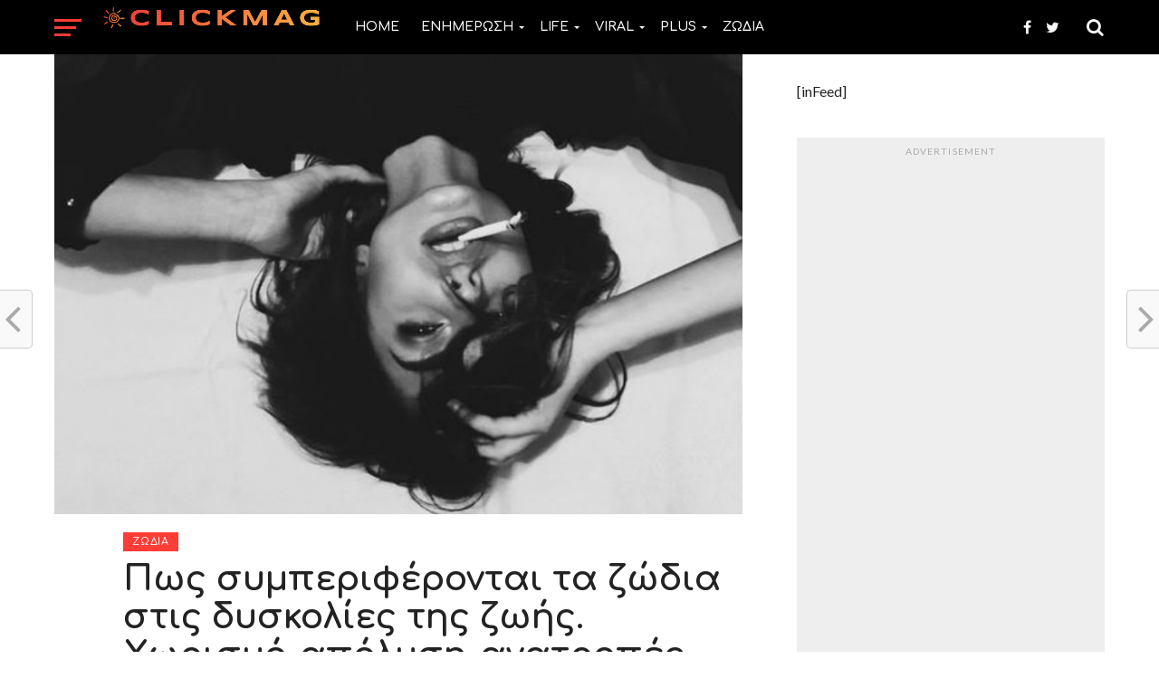

--- FILE ---
content_type: text/html; charset=UTF-8
request_url: https://www.clickmag.gr/zodia/symperifero-zodia-stis-dyskolies-tis-zois-chorismo-apolysi-anatropes/
body_size: 22841
content:
<!DOCTYPE html>
<html lang="el">
<head>
<meta charset="UTF-8" >
<meta name="viewport" id="viewport" content="width=device-width, initial-scale=1.0, maximum-scale=1.0, minimum-scale=1.0, user-scalable=no" />
<link rel="shortcut icon" href="https://www.clickmag.gr/assets/uploads/2025/01/301607778_473253921477622_1656719205739055540_n.png" /><link rel="pingback" href="https://www.clickmag.gr/xmlrpc.php" />
<meta property="og:image" content="https://www.clickmag.gr/assets/uploads/2020/06/clickmag_9b35-1000x600.jpg" />
<meta name="twitter:image" content="https://www.clickmag.gr/assets/uploads/2020/06/clickmag_9b35-1000x600.jpg" />
<meta property="og:type" content="article" />
<meta property="og:description" content="Πώς αντιμετωπίζουν τα ζώδια τις δυσάρεστες ανατροπές που έρχονται στη ζωή τους; Πόσο εύκολα προσαρμόζονται σε καταστάσεις ανεπιθύμητες μεν, αναπόφευκτες δε, όπως για παράδειγμα ένας χωρισμός ή μια απόλυση από τη δουλειά; Και ποιοι δυσκολεύονται να ξεκολλήσουν από το χαμένο παρελθόν; Η αστρολογία σου δίνει τις απαντήσεις. ΚΡΙΟΣ: Ο Κριός είναι ο τύπος ζωδίου που θέλει [&hellip;]" />
<meta name="twitter:card" content="summary">
<meta name="twitter:url" content="https://www.clickmag.gr/zodia/symperifero-zodia-stis-dyskolies-tis-zois-chorismo-apolysi-anatropes/">
<meta name="twitter:title" content="Πως συμπεριφέρονται τα ζώδια στις δυσκολίες της ζωής. Χωρισμό-απόλυση-ανατροπές.">
<meta name="twitter:description" content="Πώς αντιμετωπίζουν τα ζώδια τις δυσάρεστες ανατροπές που έρχονται στη ζωή τους; Πόσο εύκολα προσαρμόζονται σε καταστάσεις ανεπιθύμητες μεν, αναπόφευκτες δε, όπως για παράδειγμα ένας χωρισμός ή μια απόλυση από τη δουλειά; Και ποιοι δυσκολεύονται να ξεκολλήσουν από το χαμένο παρελθόν; Η αστρολογία σου δίνει τις απαντήσεις. ΚΡΙΟΣ: Ο Κριός είναι ο τύπος ζωδίου που θέλει [&hellip;]">
<meta name='robots' content='index, follow, max-image-preview:large, max-snippet:-1, max-video-preview:-1' />

	<!-- This site is optimized with the Yoast SEO plugin v22.1 - https://yoast.com/wordpress/plugins/seo/ -->
	<title>Πως συμπεριφέρονται τα ζώδια στις δυσκολίες της ζωής. Χωρισμό-απόλυση-ανατροπές. - Clickmag.gr</title>
	<link rel="canonical" href="https://www.clickmag.gr/zodia/symperifero-zodia-stis-dyskolies-tis-zois-chorismo-apolysi-anatropes/" />
	<meta property="og:locale" content="el_GR" />
	<meta property="og:type" content="article" />
	<meta property="og:title" content="Πως συμπεριφέρονται τα ζώδια στις δυσκολίες της ζωής. Χωρισμό-απόλυση-ανατροπές. - Clickmag.gr" />
	<meta property="og:description" content="Πώς αντιμετωπίζουν τα ζώδια τις δυσάρεστες ανατροπές που έρχονται στη ζωή τους; Πόσο εύκολα προσαρμόζονται σε καταστάσεις ανεπιθύμητες μεν, αναπόφευκτες δε, όπως για παράδειγμα ένας χωρισμός ή μια απόλυση από τη δουλειά; Και ποιοι δυσκολεύονται να ξεκολλήσουν από το χαμένο παρελθόν; Η αστρολογία σου δίνει τις απαντήσεις. ΚΡΙΟΣ: Ο Κριός είναι ο τύπος ζωδίου που θέλει [&hellip;]" />
	<meta property="og:url" content="https://www.clickmag.gr/zodia/symperifero-zodia-stis-dyskolies-tis-zois-chorismo-apolysi-anatropes/" />
	<meta property="og:site_name" content="Clickmag.gr" />
	<meta property="article:published_time" content="2020-06-18T09:22:13+00:00" />
	<meta property="article:modified_time" content="2020-06-18T09:22:52+00:00" />
	<meta property="og:image" content="https://cdn.clickmag.gr/assets/uploads/2020/06/clickmag_9b35-700x365.jpg" />
	<meta property="og:image:width" content="700" />
	<meta property="og:image:height" content="365" />
	<meta property="og:image:type" content="image/jpeg" />
	<meta name="author" content="Γεωργία Γαστεράτου" />
	<meta name="twitter:card" content="summary_large_image" />
	<meta name="twitter:label1" content="Συντάχθηκε από" />
	<meta name="twitter:data1" content="Γεωργία Γαστεράτου" />
	<script type="application/ld+json" class="yoast-schema-graph">{"@context":"https://schema.org","@graph":[{"@type":"WebPage","@id":"https://www.clickmag.gr/zodia/symperifero-zodia-stis-dyskolies-tis-zois-chorismo-apolysi-anatropes/","url":"https://www.clickmag.gr/zodia/symperifero-zodia-stis-dyskolies-tis-zois-chorismo-apolysi-anatropes/","name":"Πως συμπεριφέρονται τα ζώδια στις δυσκολίες της ζωής. Χωρισμό-απόλυση-ανατροπές. - Clickmag.gr","isPartOf":{"@id":"https://www.clickmag.gr/#website"},"primaryImageOfPage":{"@id":"https://www.clickmag.gr/zodia/symperifero-zodia-stis-dyskolies-tis-zois-chorismo-apolysi-anatropes/#primaryimage"},"image":{"@id":"https://www.clickmag.gr/zodia/symperifero-zodia-stis-dyskolies-tis-zois-chorismo-apolysi-anatropes/#primaryimage"},"thumbnailUrl":"https://www.clickmag.gr/assets/uploads/2020/06/clickmag_9b35.jpg","datePublished":"2020-06-18T09:22:13+00:00","dateModified":"2020-06-18T09:22:52+00:00","author":{"@id":"https://www.clickmag.gr/#/schema/person/cc32faaab15416fda93ecc8e9a58c4ca"},"breadcrumb":{"@id":"https://www.clickmag.gr/zodia/symperifero-zodia-stis-dyskolies-tis-zois-chorismo-apolysi-anatropes/#breadcrumb"},"inLanguage":"el","potentialAction":[{"@type":"ReadAction","target":["https://www.clickmag.gr/zodia/symperifero-zodia-stis-dyskolies-tis-zois-chorismo-apolysi-anatropes/"]}]},{"@type":"ImageObject","inLanguage":"el","@id":"https://www.clickmag.gr/zodia/symperifero-zodia-stis-dyskolies-tis-zois-chorismo-apolysi-anatropes/#primaryimage","url":"https://www.clickmag.gr/assets/uploads/2020/06/clickmag_9b35.jpg","contentUrl":"https://www.clickmag.gr/assets/uploads/2020/06/clickmag_9b35.jpg","width":900,"height":601},{"@type":"BreadcrumbList","@id":"https://www.clickmag.gr/zodia/symperifero-zodia-stis-dyskolies-tis-zois-chorismo-apolysi-anatropes/#breadcrumb","itemListElement":[{"@type":"ListItem","position":1,"name":"Home","item":"https://www.clickmag.gr/"},{"@type":"ListItem","position":2,"name":"Πως συμπεριφέρονται τα ζώδια στις δυσκολίες της ζωής. Χωρισμό-απόλυση-ανατροπές."}]},{"@type":"WebSite","@id":"https://www.clickmag.gr/#website","url":"https://www.clickmag.gr/","name":"Clickmag.gr","description":"Ειδήσεις,Lifestyle,Gossip,Ελλάδα,Κόσμος όλα σε ένα Portal Clickmag.gr","potentialAction":[{"@type":"SearchAction","target":{"@type":"EntryPoint","urlTemplate":"https://www.clickmag.gr/?s={search_term_string}"},"query-input":"required name=search_term_string"}],"inLanguage":"el"},{"@type":"Person","@id":"https://www.clickmag.gr/#/schema/person/cc32faaab15416fda93ecc8e9a58c4ca","name":"Γεωργία Γαστεράτου","image":{"@type":"ImageObject","inLanguage":"el","@id":"https://www.clickmag.gr/#/schema/person/image/","url":"https://secure.gravatar.com/avatar/3f974991f72e480ff62e6dd4f5f2772a?s=96&d=mm&r=g","contentUrl":"https://secure.gravatar.com/avatar/3f974991f72e480ff62e6dd4f5f2772a?s=96&d=mm&r=g","caption":"Γεωργία Γαστεράτου"},"url":"https://www.clickmag.gr/author/odma/"}]}</script>
	<!-- / Yoast SEO plugin. -->


<link rel='dns-prefetch' href='//www.clickmag.gr' />
<link rel='dns-prefetch' href='//fonts.googleapis.com' />
<link rel="alternate" type="application/rss+xml" title="Ροή RSS &raquo; Clickmag.gr" href="https://www.clickmag.gr/feed/" />
<link rel="alternate" type="application/rss+xml" title="Ροή Σχολίων &raquo; Clickmag.gr" href="https://www.clickmag.gr/comments/feed/" />
		<!-- This site uses the Google Analytics by MonsterInsights plugin v8.24.0 - Using Analytics tracking - https://www.monsterinsights.com/ -->
							<script src="//www.googletagmanager.com/gtag/js?id=G-FWYW6MZ82Y"  data-cfasync="false" data-wpfc-render="false" type="text/javascript" async></script>
			<script data-cfasync="false" data-wpfc-render="false" type="text/javascript">
				var mi_version = '8.24.0';
				var mi_track_user = true;
				var mi_no_track_reason = '';
								var MonsterInsightsDefaultLocations = {"page_location":"https:\/\/www.clickmag.gr\/zodia\/symperifero-zodia-stis-dyskolies-tis-zois-chorismo-apolysi-anatropes\/?\/zodia\/symperifero-zodia-stis-dyskolies-tis-zois-chorismo-apolysi-anatropes\/"};
				if ( typeof MonsterInsightsPrivacyGuardFilter === 'function' ) {
					var MonsterInsightsLocations = (typeof MonsterInsightsExcludeQuery === 'object') ? MonsterInsightsPrivacyGuardFilter( MonsterInsightsExcludeQuery ) : MonsterInsightsPrivacyGuardFilter( MonsterInsightsDefaultLocations );
				} else {
					var MonsterInsightsLocations = (typeof MonsterInsightsExcludeQuery === 'object') ? MonsterInsightsExcludeQuery : MonsterInsightsDefaultLocations;
				}

								var disableStrs = [
										'ga-disable-G-FWYW6MZ82Y',
									];

				/* Function to detect opted out users */
				function __gtagTrackerIsOptedOut() {
					for (var index = 0; index < disableStrs.length; index++) {
						if (document.cookie.indexOf(disableStrs[index] + '=true') > -1) {
							return true;
						}
					}

					return false;
				}

				/* Disable tracking if the opt-out cookie exists. */
				if (__gtagTrackerIsOptedOut()) {
					for (var index = 0; index < disableStrs.length; index++) {
						window[disableStrs[index]] = true;
					}
				}

				/* Opt-out function */
				function __gtagTrackerOptout() {
					for (var index = 0; index < disableStrs.length; index++) {
						document.cookie = disableStrs[index] + '=true; expires=Thu, 31 Dec 2099 23:59:59 UTC; path=/';
						window[disableStrs[index]] = true;
					}
				}

				if ('undefined' === typeof gaOptout) {
					function gaOptout() {
						__gtagTrackerOptout();
					}
				}
								window.dataLayer = window.dataLayer || [];

				window.MonsterInsightsDualTracker = {
					helpers: {},
					trackers: {},
				};
				if (mi_track_user) {
					function __gtagDataLayer() {
						dataLayer.push(arguments);
					}

					function __gtagTracker(type, name, parameters) {
						if (!parameters) {
							parameters = {};
						}

						if (parameters.send_to) {
							__gtagDataLayer.apply(null, arguments);
							return;
						}

						if (type === 'event') {
														parameters.send_to = monsterinsights_frontend.v4_id;
							var hookName = name;
							if (typeof parameters['event_category'] !== 'undefined') {
								hookName = parameters['event_category'] + ':' + name;
							}

							if (typeof MonsterInsightsDualTracker.trackers[hookName] !== 'undefined') {
								MonsterInsightsDualTracker.trackers[hookName](parameters);
							} else {
								__gtagDataLayer('event', name, parameters);
							}
							
						} else {
							__gtagDataLayer.apply(null, arguments);
						}
					}

					__gtagTracker('js', new Date());
					__gtagTracker('set', {
						'developer_id.dZGIzZG': true,
											});
					if ( MonsterInsightsLocations.page_location ) {
						__gtagTracker('set', MonsterInsightsLocations);
					}
										__gtagTracker('config', 'G-FWYW6MZ82Y', {"forceSSL":"true"} );
															window.gtag = __gtagTracker;										(function () {
						/* https://developers.google.com/analytics/devguides/collection/analyticsjs/ */
						/* ga and __gaTracker compatibility shim. */
						var noopfn = function () {
							return null;
						};
						var newtracker = function () {
							return new Tracker();
						};
						var Tracker = function () {
							return null;
						};
						var p = Tracker.prototype;
						p.get = noopfn;
						p.set = noopfn;
						p.send = function () {
							var args = Array.prototype.slice.call(arguments);
							args.unshift('send');
							__gaTracker.apply(null, args);
						};
						var __gaTracker = function () {
							var len = arguments.length;
							if (len === 0) {
								return;
							}
							var f = arguments[len - 1];
							if (typeof f !== 'object' || f === null || typeof f.hitCallback !== 'function') {
								if ('send' === arguments[0]) {
									var hitConverted, hitObject = false, action;
									if ('event' === arguments[1]) {
										if ('undefined' !== typeof arguments[3]) {
											hitObject = {
												'eventAction': arguments[3],
												'eventCategory': arguments[2],
												'eventLabel': arguments[4],
												'value': arguments[5] ? arguments[5] : 1,
											}
										}
									}
									if ('pageview' === arguments[1]) {
										if ('undefined' !== typeof arguments[2]) {
											hitObject = {
												'eventAction': 'page_view',
												'page_path': arguments[2],
											}
										}
									}
									if (typeof arguments[2] === 'object') {
										hitObject = arguments[2];
									}
									if (typeof arguments[5] === 'object') {
										Object.assign(hitObject, arguments[5]);
									}
									if ('undefined' !== typeof arguments[1].hitType) {
										hitObject = arguments[1];
										if ('pageview' === hitObject.hitType) {
											hitObject.eventAction = 'page_view';
										}
									}
									if (hitObject) {
										action = 'timing' === arguments[1].hitType ? 'timing_complete' : hitObject.eventAction;
										hitConverted = mapArgs(hitObject);
										__gtagTracker('event', action, hitConverted);
									}
								}
								return;
							}

							function mapArgs(args) {
								var arg, hit = {};
								var gaMap = {
									'eventCategory': 'event_category',
									'eventAction': 'event_action',
									'eventLabel': 'event_label',
									'eventValue': 'event_value',
									'nonInteraction': 'non_interaction',
									'timingCategory': 'event_category',
									'timingVar': 'name',
									'timingValue': 'value',
									'timingLabel': 'event_label',
									'page': 'page_path',
									'location': 'page_location',
									'title': 'page_title',
									'referrer' : 'page_referrer',
								};
								for (arg in args) {
																		if (!(!args.hasOwnProperty(arg) || !gaMap.hasOwnProperty(arg))) {
										hit[gaMap[arg]] = args[arg];
									} else {
										hit[arg] = args[arg];
									}
								}
								return hit;
							}

							try {
								f.hitCallback();
							} catch (ex) {
							}
						};
						__gaTracker.create = newtracker;
						__gaTracker.getByName = newtracker;
						__gaTracker.getAll = function () {
							return [];
						};
						__gaTracker.remove = noopfn;
						__gaTracker.loaded = true;
						window['__gaTracker'] = __gaTracker;
					})();
									} else {
										console.log("");
					(function () {
						function __gtagTracker() {
							return null;
						}

						window['__gtagTracker'] = __gtagTracker;
						window['gtag'] = __gtagTracker;
					})();
									}
			</script>
				<!-- / Google Analytics by MonsterInsights -->
		<script type="text/javascript">
/* <![CDATA[ */
window._wpemojiSettings = {"baseUrl":"https:\/\/s.w.org\/images\/core\/emoji\/14.0.0\/72x72\/","ext":".png","svgUrl":"https:\/\/s.w.org\/images\/core\/emoji\/14.0.0\/svg\/","svgExt":".svg","source":{"concatemoji":"https:\/\/www.clickmag.gr\/wp-includes\/js\/wp-emoji-release.min.js?ver=6.4.7"}};
/*! This file is auto-generated */
!function(i,n){var o,s,e;function c(e){try{var t={supportTests:e,timestamp:(new Date).valueOf()};sessionStorage.setItem(o,JSON.stringify(t))}catch(e){}}function p(e,t,n){e.clearRect(0,0,e.canvas.width,e.canvas.height),e.fillText(t,0,0);var t=new Uint32Array(e.getImageData(0,0,e.canvas.width,e.canvas.height).data),r=(e.clearRect(0,0,e.canvas.width,e.canvas.height),e.fillText(n,0,0),new Uint32Array(e.getImageData(0,0,e.canvas.width,e.canvas.height).data));return t.every(function(e,t){return e===r[t]})}function u(e,t,n){switch(t){case"flag":return n(e,"\ud83c\udff3\ufe0f\u200d\u26a7\ufe0f","\ud83c\udff3\ufe0f\u200b\u26a7\ufe0f")?!1:!n(e,"\ud83c\uddfa\ud83c\uddf3","\ud83c\uddfa\u200b\ud83c\uddf3")&&!n(e,"\ud83c\udff4\udb40\udc67\udb40\udc62\udb40\udc65\udb40\udc6e\udb40\udc67\udb40\udc7f","\ud83c\udff4\u200b\udb40\udc67\u200b\udb40\udc62\u200b\udb40\udc65\u200b\udb40\udc6e\u200b\udb40\udc67\u200b\udb40\udc7f");case"emoji":return!n(e,"\ud83e\udef1\ud83c\udffb\u200d\ud83e\udef2\ud83c\udfff","\ud83e\udef1\ud83c\udffb\u200b\ud83e\udef2\ud83c\udfff")}return!1}function f(e,t,n){var r="undefined"!=typeof WorkerGlobalScope&&self instanceof WorkerGlobalScope?new OffscreenCanvas(300,150):i.createElement("canvas"),a=r.getContext("2d",{willReadFrequently:!0}),o=(a.textBaseline="top",a.font="600 32px Arial",{});return e.forEach(function(e){o[e]=t(a,e,n)}),o}function t(e){var t=i.createElement("script");t.src=e,t.defer=!0,i.head.appendChild(t)}"undefined"!=typeof Promise&&(o="wpEmojiSettingsSupports",s=["flag","emoji"],n.supports={everything:!0,everythingExceptFlag:!0},e=new Promise(function(e){i.addEventListener("DOMContentLoaded",e,{once:!0})}),new Promise(function(t){var n=function(){try{var e=JSON.parse(sessionStorage.getItem(o));if("object"==typeof e&&"number"==typeof e.timestamp&&(new Date).valueOf()<e.timestamp+604800&&"object"==typeof e.supportTests)return e.supportTests}catch(e){}return null}();if(!n){if("undefined"!=typeof Worker&&"undefined"!=typeof OffscreenCanvas&&"undefined"!=typeof URL&&URL.createObjectURL&&"undefined"!=typeof Blob)try{var e="postMessage("+f.toString()+"("+[JSON.stringify(s),u.toString(),p.toString()].join(",")+"));",r=new Blob([e],{type:"text/javascript"}),a=new Worker(URL.createObjectURL(r),{name:"wpTestEmojiSupports"});return void(a.onmessage=function(e){c(n=e.data),a.terminate(),t(n)})}catch(e){}c(n=f(s,u,p))}t(n)}).then(function(e){for(var t in e)n.supports[t]=e[t],n.supports.everything=n.supports.everything&&n.supports[t],"flag"!==t&&(n.supports.everythingExceptFlag=n.supports.everythingExceptFlag&&n.supports[t]);n.supports.everythingExceptFlag=n.supports.everythingExceptFlag&&!n.supports.flag,n.DOMReady=!1,n.readyCallback=function(){n.DOMReady=!0}}).then(function(){return e}).then(function(){var e;n.supports.everything||(n.readyCallback(),(e=n.source||{}).concatemoji?t(e.concatemoji):e.wpemoji&&e.twemoji&&(t(e.twemoji),t(e.wpemoji)))}))}((window,document),window._wpemojiSettings);
/* ]]> */
</script>
<style id='wp-emoji-styles-inline-css' type='text/css'>

	img.wp-smiley, img.emoji {
		display: inline !important;
		border: none !important;
		box-shadow: none !important;
		height: 1em !important;
		width: 1em !important;
		margin: 0 0.07em !important;
		vertical-align: -0.1em !important;
		background: none !important;
		padding: 0 !important;
	}
</style>
<link rel='stylesheet' id='wp-block-library-css' href='https://www.clickmag.gr/wp-includes/css/dist/block-library/style.min.css?ver=6.4.7' type='text/css' media='all' />
<style id='classic-theme-styles-inline-css' type='text/css'>
/*! This file is auto-generated */
.wp-block-button__link{color:#fff;background-color:#32373c;border-radius:9999px;box-shadow:none;text-decoration:none;padding:calc(.667em + 2px) calc(1.333em + 2px);font-size:1.125em}.wp-block-file__button{background:#32373c;color:#fff;text-decoration:none}
</style>
<style id='global-styles-inline-css' type='text/css'>
body{--wp--preset--color--black: #000000;--wp--preset--color--cyan-bluish-gray: #abb8c3;--wp--preset--color--white: #ffffff;--wp--preset--color--pale-pink: #f78da7;--wp--preset--color--vivid-red: #cf2e2e;--wp--preset--color--luminous-vivid-orange: #ff6900;--wp--preset--color--luminous-vivid-amber: #fcb900;--wp--preset--color--light-green-cyan: #7bdcb5;--wp--preset--color--vivid-green-cyan: #00d084;--wp--preset--color--pale-cyan-blue: #8ed1fc;--wp--preset--color--vivid-cyan-blue: #0693e3;--wp--preset--color--vivid-purple: #9b51e0;--wp--preset--gradient--vivid-cyan-blue-to-vivid-purple: linear-gradient(135deg,rgba(6,147,227,1) 0%,rgb(155,81,224) 100%);--wp--preset--gradient--light-green-cyan-to-vivid-green-cyan: linear-gradient(135deg,rgb(122,220,180) 0%,rgb(0,208,130) 100%);--wp--preset--gradient--luminous-vivid-amber-to-luminous-vivid-orange: linear-gradient(135deg,rgba(252,185,0,1) 0%,rgba(255,105,0,1) 100%);--wp--preset--gradient--luminous-vivid-orange-to-vivid-red: linear-gradient(135deg,rgba(255,105,0,1) 0%,rgb(207,46,46) 100%);--wp--preset--gradient--very-light-gray-to-cyan-bluish-gray: linear-gradient(135deg,rgb(238,238,238) 0%,rgb(169,184,195) 100%);--wp--preset--gradient--cool-to-warm-spectrum: linear-gradient(135deg,rgb(74,234,220) 0%,rgb(151,120,209) 20%,rgb(207,42,186) 40%,rgb(238,44,130) 60%,rgb(251,105,98) 80%,rgb(254,248,76) 100%);--wp--preset--gradient--blush-light-purple: linear-gradient(135deg,rgb(255,206,236) 0%,rgb(152,150,240) 100%);--wp--preset--gradient--blush-bordeaux: linear-gradient(135deg,rgb(254,205,165) 0%,rgb(254,45,45) 50%,rgb(107,0,62) 100%);--wp--preset--gradient--luminous-dusk: linear-gradient(135deg,rgb(255,203,112) 0%,rgb(199,81,192) 50%,rgb(65,88,208) 100%);--wp--preset--gradient--pale-ocean: linear-gradient(135deg,rgb(255,245,203) 0%,rgb(182,227,212) 50%,rgb(51,167,181) 100%);--wp--preset--gradient--electric-grass: linear-gradient(135deg,rgb(202,248,128) 0%,rgb(113,206,126) 100%);--wp--preset--gradient--midnight: linear-gradient(135deg,rgb(2,3,129) 0%,rgb(40,116,252) 100%);--wp--preset--font-size--small: 13px;--wp--preset--font-size--medium: 20px;--wp--preset--font-size--large: 36px;--wp--preset--font-size--x-large: 42px;--wp--preset--spacing--20: 0.44rem;--wp--preset--spacing--30: 0.67rem;--wp--preset--spacing--40: 1rem;--wp--preset--spacing--50: 1.5rem;--wp--preset--spacing--60: 2.25rem;--wp--preset--spacing--70: 3.38rem;--wp--preset--spacing--80: 5.06rem;--wp--preset--shadow--natural: 6px 6px 9px rgba(0, 0, 0, 0.2);--wp--preset--shadow--deep: 12px 12px 50px rgba(0, 0, 0, 0.4);--wp--preset--shadow--sharp: 6px 6px 0px rgba(0, 0, 0, 0.2);--wp--preset--shadow--outlined: 6px 6px 0px -3px rgba(255, 255, 255, 1), 6px 6px rgba(0, 0, 0, 1);--wp--preset--shadow--crisp: 6px 6px 0px rgba(0, 0, 0, 1);}:where(.is-layout-flex){gap: 0.5em;}:where(.is-layout-grid){gap: 0.5em;}body .is-layout-flow > .alignleft{float: left;margin-inline-start: 0;margin-inline-end: 2em;}body .is-layout-flow > .alignright{float: right;margin-inline-start: 2em;margin-inline-end: 0;}body .is-layout-flow > .aligncenter{margin-left: auto !important;margin-right: auto !important;}body .is-layout-constrained > .alignleft{float: left;margin-inline-start: 0;margin-inline-end: 2em;}body .is-layout-constrained > .alignright{float: right;margin-inline-start: 2em;margin-inline-end: 0;}body .is-layout-constrained > .aligncenter{margin-left: auto !important;margin-right: auto !important;}body .is-layout-constrained > :where(:not(.alignleft):not(.alignright):not(.alignfull)){max-width: var(--wp--style--global--content-size);margin-left: auto !important;margin-right: auto !important;}body .is-layout-constrained > .alignwide{max-width: var(--wp--style--global--wide-size);}body .is-layout-flex{display: flex;}body .is-layout-flex{flex-wrap: wrap;align-items: center;}body .is-layout-flex > *{margin: 0;}body .is-layout-grid{display: grid;}body .is-layout-grid > *{margin: 0;}:where(.wp-block-columns.is-layout-flex){gap: 2em;}:where(.wp-block-columns.is-layout-grid){gap: 2em;}:where(.wp-block-post-template.is-layout-flex){gap: 1.25em;}:where(.wp-block-post-template.is-layout-grid){gap: 1.25em;}.has-black-color{color: var(--wp--preset--color--black) !important;}.has-cyan-bluish-gray-color{color: var(--wp--preset--color--cyan-bluish-gray) !important;}.has-white-color{color: var(--wp--preset--color--white) !important;}.has-pale-pink-color{color: var(--wp--preset--color--pale-pink) !important;}.has-vivid-red-color{color: var(--wp--preset--color--vivid-red) !important;}.has-luminous-vivid-orange-color{color: var(--wp--preset--color--luminous-vivid-orange) !important;}.has-luminous-vivid-amber-color{color: var(--wp--preset--color--luminous-vivid-amber) !important;}.has-light-green-cyan-color{color: var(--wp--preset--color--light-green-cyan) !important;}.has-vivid-green-cyan-color{color: var(--wp--preset--color--vivid-green-cyan) !important;}.has-pale-cyan-blue-color{color: var(--wp--preset--color--pale-cyan-blue) !important;}.has-vivid-cyan-blue-color{color: var(--wp--preset--color--vivid-cyan-blue) !important;}.has-vivid-purple-color{color: var(--wp--preset--color--vivid-purple) !important;}.has-black-background-color{background-color: var(--wp--preset--color--black) !important;}.has-cyan-bluish-gray-background-color{background-color: var(--wp--preset--color--cyan-bluish-gray) !important;}.has-white-background-color{background-color: var(--wp--preset--color--white) !important;}.has-pale-pink-background-color{background-color: var(--wp--preset--color--pale-pink) !important;}.has-vivid-red-background-color{background-color: var(--wp--preset--color--vivid-red) !important;}.has-luminous-vivid-orange-background-color{background-color: var(--wp--preset--color--luminous-vivid-orange) !important;}.has-luminous-vivid-amber-background-color{background-color: var(--wp--preset--color--luminous-vivid-amber) !important;}.has-light-green-cyan-background-color{background-color: var(--wp--preset--color--light-green-cyan) !important;}.has-vivid-green-cyan-background-color{background-color: var(--wp--preset--color--vivid-green-cyan) !important;}.has-pale-cyan-blue-background-color{background-color: var(--wp--preset--color--pale-cyan-blue) !important;}.has-vivid-cyan-blue-background-color{background-color: var(--wp--preset--color--vivid-cyan-blue) !important;}.has-vivid-purple-background-color{background-color: var(--wp--preset--color--vivid-purple) !important;}.has-black-border-color{border-color: var(--wp--preset--color--black) !important;}.has-cyan-bluish-gray-border-color{border-color: var(--wp--preset--color--cyan-bluish-gray) !important;}.has-white-border-color{border-color: var(--wp--preset--color--white) !important;}.has-pale-pink-border-color{border-color: var(--wp--preset--color--pale-pink) !important;}.has-vivid-red-border-color{border-color: var(--wp--preset--color--vivid-red) !important;}.has-luminous-vivid-orange-border-color{border-color: var(--wp--preset--color--luminous-vivid-orange) !important;}.has-luminous-vivid-amber-border-color{border-color: var(--wp--preset--color--luminous-vivid-amber) !important;}.has-light-green-cyan-border-color{border-color: var(--wp--preset--color--light-green-cyan) !important;}.has-vivid-green-cyan-border-color{border-color: var(--wp--preset--color--vivid-green-cyan) !important;}.has-pale-cyan-blue-border-color{border-color: var(--wp--preset--color--pale-cyan-blue) !important;}.has-vivid-cyan-blue-border-color{border-color: var(--wp--preset--color--vivid-cyan-blue) !important;}.has-vivid-purple-border-color{border-color: var(--wp--preset--color--vivid-purple) !important;}.has-vivid-cyan-blue-to-vivid-purple-gradient-background{background: var(--wp--preset--gradient--vivid-cyan-blue-to-vivid-purple) !important;}.has-light-green-cyan-to-vivid-green-cyan-gradient-background{background: var(--wp--preset--gradient--light-green-cyan-to-vivid-green-cyan) !important;}.has-luminous-vivid-amber-to-luminous-vivid-orange-gradient-background{background: var(--wp--preset--gradient--luminous-vivid-amber-to-luminous-vivid-orange) !important;}.has-luminous-vivid-orange-to-vivid-red-gradient-background{background: var(--wp--preset--gradient--luminous-vivid-orange-to-vivid-red) !important;}.has-very-light-gray-to-cyan-bluish-gray-gradient-background{background: var(--wp--preset--gradient--very-light-gray-to-cyan-bluish-gray) !important;}.has-cool-to-warm-spectrum-gradient-background{background: var(--wp--preset--gradient--cool-to-warm-spectrum) !important;}.has-blush-light-purple-gradient-background{background: var(--wp--preset--gradient--blush-light-purple) !important;}.has-blush-bordeaux-gradient-background{background: var(--wp--preset--gradient--blush-bordeaux) !important;}.has-luminous-dusk-gradient-background{background: var(--wp--preset--gradient--luminous-dusk) !important;}.has-pale-ocean-gradient-background{background: var(--wp--preset--gradient--pale-ocean) !important;}.has-electric-grass-gradient-background{background: var(--wp--preset--gradient--electric-grass) !important;}.has-midnight-gradient-background{background: var(--wp--preset--gradient--midnight) !important;}.has-small-font-size{font-size: var(--wp--preset--font-size--small) !important;}.has-medium-font-size{font-size: var(--wp--preset--font-size--medium) !important;}.has-large-font-size{font-size: var(--wp--preset--font-size--large) !important;}.has-x-large-font-size{font-size: var(--wp--preset--font-size--x-large) !important;}
.wp-block-navigation a:where(:not(.wp-element-button)){color: inherit;}
:where(.wp-block-post-template.is-layout-flex){gap: 1.25em;}:where(.wp-block-post-template.is-layout-grid){gap: 1.25em;}
:where(.wp-block-columns.is-layout-flex){gap: 2em;}:where(.wp-block-columns.is-layout-grid){gap: 2em;}
.wp-block-pullquote{font-size: 1.5em;line-height: 1.6;}
</style>
<link rel='stylesheet' id='mvp-custom-style-css' href='https://www.clickmag.gr/assets/themes/click-mag/style.css?ver=6.4.7' type='text/css' media='all' />
<style id='mvp-custom-style-inline-css' type='text/css'>


#mvp-wallpaper {
	background: url() no-repeat 50% 0;
	}

a,
a:visited,
.post-info-name a,
.woocommerce .woocommerce-breadcrumb a {
	color: #ff3d36;
	}

a:hover,
nav.mvp-fly-nav-menu ul li a:hover,
.mvp-feat1-story-text h2:hover,
.mvp-feat2-sub-text h2:hover,
.mvp-feat3-text h2:hover,
.mvp-main-blog-text h2:hover,
.mvp-trend-widget-text h2:hover,
.mvp-related-text a:hover,
ul.mvp-post-soc-list li.mvp-post-soc-comm:hover,
span.mvp-author-box-soc:hover,
.woocommerce .woocommerce-breadcrumb a:hover,
h3.mvp-authors-list-head a:hover,
.mvp-authors-widget-wrap span.mvp-main-blog-cat:hover,
.mvp-wide-widget-text h2:hover,
.mvp-side-widget a:hover,
.mvp-blog-col-text h2:hover,
#mvp-nav-menu ul li ul.mvp-mega-list li a:hover {
	color: #ff3c36 !important;
	}

.mvp-fly-top:hover,
span.mvp-feat1-main-cat,
span.mvp-feat2-sub-cat,
span.mvp-feat3-cat,
span.mvp-blog-col-cat,
span.mvp-feat2-main-cat,
.mvp-trend-widget-img:after,
.mvp-feat-vid-but,
.mvp-feat-gal-but,
span.mvp-post-cat,
.mvp-prev-next-text a,
.mvp-prev-next-text a:visited,
.mvp-prev-next-text a:hover,
#mvp-comments-button a,
#mvp-comments-button span.mvp-comment-but-text,
a.mvp-inf-more-but:hover,
.mvp-side-widget .mvp-tag-cloud a:hover,
span.mvp-ad-rel-but {
	background: #ff3c36;
	}

.mvp-fly-top:hover {
	border: 1px solid #ff3c36;
	}

h4.mvp-post-header {
	border-top: 1px solid #ff3c36;
	}

.woocommerce .widget_price_filter .ui-slider .ui-slider-range,
.woocommerce .widget_price_filter .ui-slider .ui-slider-handle,
.woocommerce span.onsale,
.woocommerce #respond input#submit.alt,
.woocommerce a.button.alt,
.woocommerce button.button.alt,
.woocommerce input.button.alt,
.woocommerce #respond input#submit.alt:hover,
.woocommerce a.button.alt:hover,
.woocommerce button.button.alt:hover,
.woocommerce input.button.alt:hover {
	background-color: #ff3c36;
	}

nav.mvp-fly-nav-menu ul li.menu-item-has-children:after,
span.mvp-blog-cat,
span.mvp-main-blog-cat,
h4.mvp-side-widget-head,
h4.mvp-post-bot-head,
#mvp-comments-button span.mvp-comment-but-text,
span.mvp-post-header,
.woocommerce .star-rating span:before,
span.mvp-related-head {
	color: #ff3c36;
	}

#mvp-nav-wrap,
.mvp-main-nav-cont {
	background: #000000;
	}

#mvp-nav-menu ul li a,
span.mvp-nav-search-but,
span.mvp-nav-soc-but {
	color: #fafafa;
	}

.mvp-fly-but-wrap span,
.mvp-search-but-wrap span {
	background: #fafafa;
	}

#mvp-nav-menu ul li.menu-item-has-children ul.sub-menu li a:after,
#mvp-nav-menu ul li.menu-item-has-children ul.sub-menu li ul.sub-menu li a:after,
#mvp-nav-menu ul li.menu-item-has-children ul.sub-menu li ul.sub-menu li ul.sub-menu li a:after,
#mvp-nav-menu ul li.menu-item-has-children ul.mvp-mega-list li a:after,
#mvp-nav-menu ul li.menu-item-has-children a:after {
	border-color: #fafafa transparent transparent transparent;
	}

#mvp-nav-menu ul li:hover a,
span.mvp-nav-search-but:hover,
span.mvp-nav-soc-but:hover {
	color: #ff3d36 !important;
	}

#mvp-nav-menu ul li.menu-item-has-children:hover a:after {
	border-color: #ff3d36 transparent transparent transparent !important;
	}

.mvp-feat1-story-text h2,
.mvp-feat2-sub-text h2,
.mvp-feat1-trend-text h2,
.mvp-feat3-text h2,
.mvp-blog-col-text h2,
.mvp-main-blog-text h2,
.mvp-trend-widget-text h2,
.mvp-wide-widget-text h2,
.mvp-related-text a {
	color: #222222;
	}

#mvp-content-main,
.rwp-summary,
.rwp-u-review__comment {
	font-family: 'Comfortaa', serif;
	}

#mvp-nav-menu ul li a,
nav.mvp-fly-nav-menu ul li a,
#mvp-foot-nav ul.menu li a {
	font-family: 'Comfortaa', sans-serif;
	}

.mvp-feat2-main-title h2,
h1.mvp-post-title,
#mvp-nav-soc-title h4 {
	font-family: 'Comfortaa', sans-serif;
	}

.mvp-feat1-story-text h2,
.mvp-feat2-sub-text h2,
.mvp-feat1-trend-text h2,
.mvp-feat3-text h2,
.mvp-blog-col-text h2,
.mvp-main-blog-text h2,
.mvp-trend-widget-text h2,
.mvp-wide-widget-text h2,
.mvp-related-text a,
.mvp-prev-next-text a,
.mvp-prev-next-text a:visited,
.mvp-prev-next-text a:hover,
#mvp-404 h1,
h1.mvp-author-top-head,
#mvp-nav-menu ul li ul.mvp-mega-list li a,
#mvp-content-main blockquote p,
#woo-content h1.page-title,
.woocommerce div.product .product_title,
.woocommerce ul.products li.product h3,
.mvp-authors-list-posts a,
.mvp-side-widget a {
	font-family: 'Comfortaa', sans-serif;
	}

span.mvp-feat1-main-cat,
span.mvp-feat2-sub-cat,
span.mvp-blog-col-cat,
span.mvp-blog-cat,
h4.mvp-main-blog-head,
h1.mvp-main-blog-head,
span.mvp-main-blog-cat,
h4.mvp-side-widget-head,
span.mvp-post-cat,
h4.mvp-post-bot-head,
span.mvp-post-header,
h1.mvp-arch-head,
h4.mvp-arch-head,
.woocommerce ul.product_list_widget span.product-title,
.woocommerce ul.product_list_widget li a,
.woocommerce #reviews #comments ol.commentlist li .comment-text p.meta,
.woocommerce .related h2,
.woocommerce div.product .woocommerce-tabs .panel h2,
.woocommerce div.product .product_title,
#mvp-content-main h1,
#mvp-content-main h2,
#mvp-content-main h3,
#mvp-content-main h4,
#mvp-content-main h5,
#mvp-content-main h6,
#woo-content h1.page-title,
.woocommerce .woocommerce-breadcrumb,
h3.mvp-authors-list-head a,
span.mvp-authors-list-post-head {
	font-family: 'Comfortaa', sans-serif;
	}

		

	.mvp-ad-rel-out,
	.mvp-ad-rel-in {
		margin-left: 0;
		}
		

	#mvp-ad-rel-bot {
		padding-top: 10px;
		}
		

	#mvp-post-content-mid {
		margin-top: -150px;
		}
		

 	.mvp-fly-but-wrap span, .mvp-search-but-wrap span {
    background: #ff3c36;
}

#mvp-ad-rel-top {
    display: none;
    background-image: linear-gradient(to bottom,rgba(255,255,255,0) 0, rgba(255,255,255,0.9) 50%, rgba(255,255,255,1) 100%);
    padding: 120px 0 40px;
    text-align: center;
}

#mvp-related-posts, ul.mvp-related-posts-list, .mvp-related-text {
    width: 100%;
    margin-left: 5px;
}

		
</style>
<link rel='stylesheet' id='mvp-reset-css' href='https://www.clickmag.gr/assets/themes/click-mag/css/reset.css?ver=6.4.7' type='text/css' media='all' />
<link rel='stylesheet' id='fontawesome-css' href='https://www.clickmag.gr/assets/themes/click-mag/font-awesome/css/font-awesome.css?ver=6.4.7' type='text/css' media='all' />
<link rel='stylesheet' id='mvp-fonts-css' href='//fonts.googleapis.com/css?family=Oswald%3A300%2C400%2C700%7CMerriweather%3A300%2C400%2C700%2C900%7CQuicksand%3A400%7CLato%3A300%2C400%2C700%7CPassion+One%3A400%2C700%7CWork+Sans%3A200%2C300%2C400%2C500%2C600%2C700%2C800%2C900%7CMontserrat%3A400%2C700%7COpen+Sans+Condensed%3A300%2C700%7COpen+Sans%3A400%2C700%2C800%7CComfortaa%3A100%2C200%2C300%2C400%2C500%2C600%2C700%2C800%2C900%7CComfortaa%3A100%2C200%2C300%2C400%2C500%2C600%2C700%2C800%2C900%7CComfortaa%3A100%2C200%2C300%2C400%2C400italic%2C500%2C600%2C700%2C700italic%2C800%2C900%7CComfortaa%3A100%2C200%2C300%2C400%2C400italic%2C500%2C600%2C700%2C700italic%2C800%2C900%7CComfortaa%3A100%2C200%2C300%2C400%2C500%2C600%2C700%2C800%2C900%26subset%3Dlatin%2Clatin-ext%2Ccyrillic%2Ccyrillic-ext%2Cgreek-ext%2Cgreek%2Cvietnamese&#038;ver=1.0.0' type='text/css' media='all' />
<link rel='stylesheet' id='mvp-media-queries-css' href='https://www.clickmag.gr/assets/themes/click-mag/css/media-queries.css?ver=6.4.7' type='text/css' media='all' />
<script type="text/javascript" src="https://www.clickmag.gr/assets/modules/google-analytics-for-wordpress/assets/js/frontend-gtag.min.js?ver=8.24.0" id="monsterinsights-frontend-script-js"></script>
<script data-cfasync="false" data-wpfc-render="false" type="text/javascript" id='monsterinsights-frontend-script-js-extra'>/* <![CDATA[ */
var monsterinsights_frontend = {"js_events_tracking":"true","download_extensions":"doc,pdf,ppt,zip,xls,docx,pptx,xlsx","inbound_paths":"[]","home_url":"https:\/\/www.clickmag.gr","hash_tracking":"false","v4_id":"G-FWYW6MZ82Y"};/* ]]> */
</script>
<script type="text/javascript" src="https://www.clickmag.gr/wp-includes/js/jquery/jquery.min.js?ver=3.7.1" id="jquery-core-js"></script>
<script type="text/javascript" src="https://www.clickmag.gr/wp-includes/js/jquery/jquery-migrate.min.js?ver=3.4.1" id="jquery-migrate-js"></script>
<link rel="https://api.w.org/" href="https://www.clickmag.gr/wp-json/" /><link rel="alternate" type="application/json" href="https://www.clickmag.gr/wp-json/wp/v2/posts/114592" /><link rel="EditURI" type="application/rsd+xml" title="RSD" href="https://www.clickmag.gr/xmlrpc.php?rsd" />
<meta name="generator" content="WordPress 6.4.7" />
<link rel='shortlink' href='https://www.clickmag.gr/?p=114592' />
<link rel="alternate" type="application/json+oembed" href="https://www.clickmag.gr/wp-json/oembed/1.0/embed?url=https%3A%2F%2Fwww.clickmag.gr%2Fzodia%2Fsymperifero-zodia-stis-dyskolies-tis-zois-chorismo-apolysi-anatropes%2F" />
<link rel="alternate" type="text/xml+oembed" href="https://www.clickmag.gr/wp-json/oembed/1.0/embed?url=https%3A%2F%2Fwww.clickmag.gr%2Fzodia%2Fsymperifero-zodia-stis-dyskolies-tis-zois-chorismo-apolysi-anatropes%2F&#038;format=xml" />
<meta name="generator" content="Site Kit by Google 1.121.0" /><!-- HFCM by 99 Robots - Snippet # 1: project agora -->
<script data-cfasync="false" type="text/javascript" id="clever-core">

    (function (document, window) {
        var a, c = document.createElement("script"), f = window.frameElement;

        c.id = "CleverCoreLoaderundefined";
        c.src = "https://scripts.cleverwebserver.com/undefined.js";

        c.async = !0;
        c.type = "text/javascript";
        c.setAttribute("data-target", window.name || (f && f.getAttribute("id")));
        c.setAttribute("data-callback", "put-your-callback-function-here");
        c.setAttribute("data-callback-url-click", "put-your-click-macro-here");
        c.setAttribute("data-callback-url-view", "put-your-view-macro-here");
        

        try {
            a = parent.document.getElementsByTagName("script")[0] || document.getElementsByTagName("script")[0];
        } catch (e) {
            a = !1;
        }

        a || (a = document.getElementsByTagName("head")[0] || document.getElementsByTagName("body")[0]);
        a.parentNode.insertBefore(c, a);
    })(document, window);

</script>

<!-- /end HFCM by 99 Robots -->
	

<script async src="https://pagead2.googlesyndication.com/pagead/js/adsbygoogle.js?client=ca-pub-1152046435923049"
     crossorigin="anonymous"></script>
	<script async src="//domslc.com/c/clickmag.js"></script>
	
	<script> window._peq = window._peq || []; window._peq.push(["init"]); </script>
<script src="https://clientcdn.pushengage.com/core/193ff744-c5ff-4e73-9a93-7a5b82f7.js" async></script>
	
	
<script data-obct type = "text/javascript">
  /** DO NOT MODIFY THIS CODE**/
  !function(_window, _document) {
    var OB_ADV_ID = '0028d2b02ddabd209811af50b074a0c962';
    if (_window.obApi) {
      var toArray = function(object) {
        return Object.prototype.toString.call(object) === '[object Array]' ? object : [object];
      };
      _window.obApi.marketerId = toArray(_window.obApi.marketerId).concat(toArray(OB_ADV_ID));
      return;
    }
    var api = _window.obApi = function() {
      api.dispatch ? api.dispatch.apply(api, arguments) : api.queue.push(arguments);
    };
    api.version = '1.1';
    api.loaded = true;
    api.marketerId = OB_ADV_ID;
    api.queue = [];
    var tag = _document.createElement('script');
    tag.async = true;
    tag.src = '//amplify.outbrain.com/cp/obtp.js';
    tag.type = 'text/javascript';
    var script = _document.getElementsByTagName('script')[0];
    script.parentNode.insertBefore(tag, script);
  }(window, document);

  obApi('track', 'PAGE_VIEW');
</script>
	
</head>
<body class="post-template-default single single-post postid-114592 single-format-standard">
	<div id="mvp-fly-wrap">
	<div id="mvp-fly-menu-top" class="left relative">
		<div class="mvp-fly-top-out left relative">
			<div class="mvp-fly-top-in">
				<div id="mvp-fly-logo" class="left relative">
											<a href="https://www.clickmag.gr/"><img src="https://www.clickmag.gr/assets/uploads/2025/01/300594514_473253918144289_9049875797032164210_n-2-e1736440263216-2.png" alt="Clickmag.gr" data-rjs="2" /></a>
									</div><!--mvp-fly-logo-->
			</div><!--mvp-fly-top-in-->
			<div class="mvp-fly-but-wrap mvp-fly-but-menu mvp-fly-but-click">
				<span></span>
				<span></span>
				<span></span>
				<span></span>
			</div><!--mvp-fly-but-wrap-->
		</div><!--mvp-fly-top-out-->
	</div><!--mvp-fly-menu-top-->
	<div id="mvp-fly-menu-wrap">
		<nav class="mvp-fly-nav-menu left relative">
			<div class="menu-menu-1-container"><ul id="menu-menu-1" class="menu"><li id="menu-item-1885" class="menu-item menu-item-type-post_type menu-item-object-page menu-item-1885"><a href="https://www.clickmag.gr/home-2/">Home</a></li>
<li id="menu-item-20679" class="menu-item menu-item-type-taxonomy menu-item-object-category menu-item-has-children menu-item-20679"><a href="https://www.clickmag.gr/category/enimerosi/">ΕΝΗΜΕΡΩΣΗ</a>
<ul class="sub-menu">
	<li id="menu-item-20674" class="menu-item menu-item-type-taxonomy menu-item-object-category menu-item-20674"><a href="https://www.clickmag.gr/category/epikerotita/">ΕΠΙΚΑΙΡΟΤΗΤΑ</a></li>
	<li id="menu-item-67418" class="menu-item menu-item-type-taxonomy menu-item-object-category menu-item-67418"><a href="https://www.clickmag.gr/category/kosmos/">ΚΟΣΜΟΣ</a></li>
	<li id="menu-item-20673" class="menu-item menu-item-type-taxonomy menu-item-object-category menu-item-20673"><a href="https://www.clickmag.gr/category/showbiz/">SHOWBIZ</a></li>
	<li id="menu-item-20677" class="menu-item menu-item-type-taxonomy menu-item-object-category menu-item-20677"><a href="https://www.clickmag.gr/category/athlitismos/">ΑΘΛΗΤΙΣΜΟΣ</a></li>
</ul>
</li>
<li id="menu-item-1890" class="menu-item menu-item-type-taxonomy menu-item-object-category menu-item-has-children menu-item-1890"><a href="https://www.clickmag.gr/category/life/">LIFE</a>
<ul class="sub-menu">
	<li id="menu-item-20676" class="menu-item menu-item-type-taxonomy menu-item-object-category menu-item-20676"><a href="https://www.clickmag.gr/category/shopping/">Shopping</a></li>
	<li id="menu-item-1892" class="menu-item menu-item-type-taxonomy menu-item-object-category menu-item-1892"><a href="https://www.clickmag.gr/category/omorfia/">ΟΜΟΡΦΙΑ</a></li>
	<li id="menu-item-1891" class="menu-item menu-item-type-taxonomy menu-item-object-category menu-item-1891"><a href="https://www.clickmag.gr/category/food/">FOOD</a></li>
	<li id="menu-item-1893" class="menu-item menu-item-type-taxonomy menu-item-object-category menu-item-1893"><a href="https://www.clickmag.gr/category/styl/">ΣΤΥΛ</a></li>
	<li id="menu-item-1894" class="menu-item menu-item-type-taxonomy menu-item-object-category menu-item-1894"><a href="https://www.clickmag.gr/category/taxidia/">ΤΑΞΙΔΙΑ</a></li>
	<li id="menu-item-20680" class="menu-item menu-item-type-taxonomy menu-item-object-category menu-item-20680"><a href="https://www.clickmag.gr/category/ygia/">ΥΓΕΙΑ</a></li>
</ul>
</li>
<li id="menu-item-1896" class="menu-item menu-item-type-taxonomy menu-item-object-category menu-item-has-children menu-item-1896"><a href="https://www.clickmag.gr/category/viral/">VIRAL</a>
<ul class="sub-menu">
	<li id="menu-item-20675" class="menu-item menu-item-type-taxonomy menu-item-object-category menu-item-20675"><a href="https://www.clickmag.gr/category/zoa/">ΖΩΑ</a></li>
	<li id="menu-item-1897" class="menu-item menu-item-type-taxonomy menu-item-object-category menu-item-1897"><a href="https://www.clickmag.gr/category/pets/">PETS</a></li>
	<li id="menu-item-1898" class="menu-item menu-item-type-taxonomy menu-item-object-category menu-item-1898"><a href="https://www.clickmag.gr/category/astia/">ΑΣΤΕΙΑ</a></li>
	<li id="menu-item-1899" class="menu-item menu-item-type-taxonomy menu-item-object-category menu-item-1899"><a href="https://www.clickmag.gr/category/perierga/">ΠΕΡΙΕΡΓΑ</a></li>
</ul>
</li>
<li id="menu-item-1900" class="menu-item menu-item-type-taxonomy menu-item-object-category menu-item-has-children menu-item-1900"><a href="https://www.clickmag.gr/category/plus/">PLUS</a>
<ul class="sub-menu">
	<li id="menu-item-1901" class="menu-item menu-item-type-taxonomy menu-item-object-category menu-item-1901"><a href="https://www.clickmag.gr/category/sports/">SPORTS</a></li>
	<li id="menu-item-1902" class="menu-item menu-item-type-taxonomy menu-item-object-category menu-item-1902"><a href="https://www.clickmag.gr/category/avtokinito/">ΑΥΤΟΚΙΝΗΤΟ</a></li>
	<li id="menu-item-1904" class="menu-item menu-item-type-taxonomy menu-item-object-category menu-item-1904"><a href="https://www.clickmag.gr/category/epistimi/">ΕΠΙΣΤΗΜΗ</a></li>
	<li id="menu-item-1905" class="menu-item menu-item-type-taxonomy menu-item-object-category menu-item-1905"><a href="https://www.clickmag.gr/category/perivallon/">ΠΕΡΙΒΑΛΛΟΝ</a></li>
	<li id="menu-item-1906" class="menu-item menu-item-type-taxonomy menu-item-object-category menu-item-1906"><a href="https://www.clickmag.gr/category/technologia/">ΤΕΧΝΟΛΟΓΙΑ</a></li>
	<li id="menu-item-99473" class="menu-item menu-item-type-taxonomy menu-item-object-category menu-item-99473"><a href="https://www.clickmag.gr/category/skepseis/">Σκέψεις</a></li>
</ul>
</li>
<li id="menu-item-67417" class="menu-item menu-item-type-taxonomy menu-item-object-category current-post-ancestor current-menu-parent current-post-parent menu-item-67417"><a href="https://www.clickmag.gr/category/zodia/">ΖΩΔΙΑ</a></li>
</ul></div>		</nav>
	</div><!--mvp-fly-menu-wrap-->
	<div id="mvp-fly-soc-wrap">
		<span class="mvp-fly-soc-head">Connect with us</span>
		<ul class="mvp-fly-soc-list left relative">
							<li><a href="https://www.facebook.com/ClickMaggr-241501073023879/" target="_blank" class="fa fa-facebook-official fa-2"></a></li>
										<li><a href="https://twitter.com/Clickmag3" target="_blank" class="fa fa-twitter fa-2"></a></li>
										<li><a href="https://gr.pinterest.com/clickmag/_created/" target="_blank" class="fa fa-pinterest-p fa-2"></a></li>
										<li><a href="https://www.instagram.com/clickmag.gr/" target="_blank" class="fa fa-instagram fa-2"></a></li>
																	</ul>
	</div><!--mvp-fly-soc-wrap-->
</div><!--mvp-fly-wrap-->		<div id="mvp-site" class="left relative">
		<header id="mvp-head-wrap" class="left relative">
			<div id="mvp-head-top" class="left relative">
												<div id="mvp-search-wrap">
					<div id="mvp-search-box">
						<form method="get" id="searchform" action="https://www.clickmag.gr/">
	<input type="text" name="s" id="s" value="Search" onfocus='if (this.value == "Search") { this.value = ""; }' onblur='if (this.value == "") { this.value = "Search"; }' />
	<input type="hidden" id="searchsubmit" value="Search" />
</form>					</div><!--mvp-search-box-->
					<div class="mvp-search-but-wrap mvp-search-click">
						<span></span>
						<span></span>
					</div><!--mvp-search-but-wrap-->
				</div><!--mvp-search-wrap-->
			</div><!--mvp-head-top-->
			<div id="mvp-nav-wrap" class="left relative">
				<div class="mvp-main-boxed-wrap">
					<div class="mvp-main-out relative">
						<div class="mvp-main-in">
							<div class="mvp-main-nav-cont left relative">
				<div class="mvp-nav-left-out">
					<div class="mvp-fly-but-wrap mvp-fly-but-click left relative">
						<span></span>
						<span></span>
						<span></span>
						<span></span>
					</div><!--mvp-fly-but-wrap-->
					<div id="mvp-logo-nav" class="left relative" itemscope itemtype="http://schema.org/Organization">
													<a itemprop="url" href="https://www.clickmag.gr/"><img itemprop="logo" src="https://www.clickmag.gr/assets/uploads/2025/01/300594514_473253918144289_9049875797032164210_n-2-e1736440263216-2.png" alt="Clickmag.gr" data-rjs="2" /></a>
																			<h2 class="mvp-logo-title">Clickmag.gr</h2>
											</div><!--mvp-logo-nav-->
					<div class="mvp-nav-left-in">
						<div id="mvp-nav-right-wrap" class="left">
							<div class="mvp-nav-right-out">
								<div class="mvp-nav-right-in">
									<div id="mvp-nav-main" class="left">
										<nav id="mvp-nav-menu">
											<div class="menu-menu-1-container"><ul id="menu-menu-2" class="menu"><li class="menu-item menu-item-type-post_type menu-item-object-page menu-item-1885"><a href="https://www.clickmag.gr/home-2/">Home</a></li>
<li class="menu-item menu-item-type-taxonomy menu-item-object-category menu-item-has-children menu-item-20679"><a href="https://www.clickmag.gr/category/enimerosi/">ΕΝΗΜΕΡΩΣΗ</a>
<ul class="sub-menu">
	<li class="menu-item menu-item-type-taxonomy menu-item-object-category menu-item-20674"><a href="https://www.clickmag.gr/category/epikerotita/">ΕΠΙΚΑΙΡΟΤΗΤΑ</a></li>
	<li class="menu-item menu-item-type-taxonomy menu-item-object-category menu-item-67418"><a href="https://www.clickmag.gr/category/kosmos/">ΚΟΣΜΟΣ</a></li>
	<li class="menu-item menu-item-type-taxonomy menu-item-object-category menu-item-20673"><a href="https://www.clickmag.gr/category/showbiz/">SHOWBIZ</a></li>
	<li class="menu-item menu-item-type-taxonomy menu-item-object-category menu-item-20677"><a href="https://www.clickmag.gr/category/athlitismos/">ΑΘΛΗΤΙΣΜΟΣ</a></li>
</ul>
</li>
<li class="menu-item menu-item-type-taxonomy menu-item-object-category menu-item-has-children menu-item-1890"><a href="https://www.clickmag.gr/category/life/">LIFE</a>
<ul class="sub-menu">
	<li class="menu-item menu-item-type-taxonomy menu-item-object-category menu-item-20676"><a href="https://www.clickmag.gr/category/shopping/">Shopping</a></li>
	<li class="menu-item menu-item-type-taxonomy menu-item-object-category menu-item-1892"><a href="https://www.clickmag.gr/category/omorfia/">ΟΜΟΡΦΙΑ</a></li>
	<li class="menu-item menu-item-type-taxonomy menu-item-object-category menu-item-1891"><a href="https://www.clickmag.gr/category/food/">FOOD</a></li>
	<li class="menu-item menu-item-type-taxonomy menu-item-object-category menu-item-1893"><a href="https://www.clickmag.gr/category/styl/">ΣΤΥΛ</a></li>
	<li class="menu-item menu-item-type-taxonomy menu-item-object-category menu-item-1894"><a href="https://www.clickmag.gr/category/taxidia/">ΤΑΞΙΔΙΑ</a></li>
	<li class="menu-item menu-item-type-taxonomy menu-item-object-category menu-item-20680"><a href="https://www.clickmag.gr/category/ygia/">ΥΓΕΙΑ</a></li>
</ul>
</li>
<li class="menu-item menu-item-type-taxonomy menu-item-object-category menu-item-has-children menu-item-1896"><a href="https://www.clickmag.gr/category/viral/">VIRAL</a>
<ul class="sub-menu">
	<li class="menu-item menu-item-type-taxonomy menu-item-object-category menu-item-20675"><a href="https://www.clickmag.gr/category/zoa/">ΖΩΑ</a></li>
	<li class="menu-item menu-item-type-taxonomy menu-item-object-category menu-item-1897"><a href="https://www.clickmag.gr/category/pets/">PETS</a></li>
	<li class="menu-item menu-item-type-taxonomy menu-item-object-category menu-item-1898"><a href="https://www.clickmag.gr/category/astia/">ΑΣΤΕΙΑ</a></li>
	<li class="menu-item menu-item-type-taxonomy menu-item-object-category menu-item-1899"><a href="https://www.clickmag.gr/category/perierga/">ΠΕΡΙΕΡΓΑ</a></li>
</ul>
</li>
<li class="menu-item menu-item-type-taxonomy menu-item-object-category menu-item-has-children menu-item-1900"><a href="https://www.clickmag.gr/category/plus/">PLUS</a>
<ul class="sub-menu">
	<li class="menu-item menu-item-type-taxonomy menu-item-object-category menu-item-1901"><a href="https://www.clickmag.gr/category/sports/">SPORTS</a></li>
	<li class="menu-item menu-item-type-taxonomy menu-item-object-category menu-item-1902"><a href="https://www.clickmag.gr/category/avtokinito/">ΑΥΤΟΚΙΝΗΤΟ</a></li>
	<li class="menu-item menu-item-type-taxonomy menu-item-object-category menu-item-1904"><a href="https://www.clickmag.gr/category/epistimi/">ΕΠΙΣΤΗΜΗ</a></li>
	<li class="menu-item menu-item-type-taxonomy menu-item-object-category menu-item-1905"><a href="https://www.clickmag.gr/category/perivallon/">ΠΕΡΙΒΑΛΛΟΝ</a></li>
	<li class="menu-item menu-item-type-taxonomy menu-item-object-category menu-item-1906"><a href="https://www.clickmag.gr/category/technologia/">ΤΕΧΝΟΛΟΓΙΑ</a></li>
	<li class="menu-item menu-item-type-taxonomy menu-item-object-category menu-item-99473"><a href="https://www.clickmag.gr/category/skepseis/">Σκέψεις</a></li>
</ul>
</li>
<li class="menu-item menu-item-type-taxonomy menu-item-object-category current-post-ancestor current-menu-parent current-post-parent menu-item-67417"><a href="https://www.clickmag.gr/category/zodia/">ΖΩΔΙΑ</a></li>
</ul></div>										</nav><!--mvp-nav-menu-->
									</div><!--mvp-nav-main-->
								</div><!--mvp-nav-right-in-->
								<div id="mvp-nav-right" class="relative">
									<div id="mvp-nav-soc" class="left relative">
																					<a href="https://www.facebook.com/ClickMaggr-241501073023879/" target="_blank"><span class="mvp-nav-soc-but fa fa-facebook fa-2"></span></a>
																															<a href="https://twitter.com/Clickmag3" target="_blank"><span class="mvp-nav-soc-but fa fa-twitter fa-2"></span></a>
																			</div><!--mvp-nav-soc-->
									<span class="mvp-nav-search-but fa fa-search fa-2 mvp-search-click"></span>

								</div><!--mvp-nav-right-->
							</div><!--mvp-nav-right-out-->
						</div><!--mvp-nav-right-wrap-->
					</div><!--mvp-nav-left-in-->
				</div><!--mvp-nav-left-out-->
							</div><!--mvp-main-nav-cont-->
						</div><!--mvp-main-in-->
					</div><!--mvp-main-out-->
				</div><!--mvp-main-boxed-wrap-->
			</div><!--mvp-nav-wrap-->
										
			


		</header><!--mvp-head-wrap-->
		<div id="mvp-main-wrap" class="left relative">
			<div class="mvp-main-boxed-wrap">
				<div class="mvp-main-out relative">
					<div class="mvp-main-in">
						<div id="mvp-main-content-wrap" class="left relative"><div id="mvp-post-area" class="post-114592 post type-post status-publish format-standard has-post-thumbnail hentry category-zodia">
	<div class="mvp-content-side-out relative">
		<div class="mvp-content-side-in">
			<div id="mvp-content-left-wrap" class="left relative">
						<article id="mvp-post-content-wrap" class="left relative" itemscope itemtype="http://schema.org/NewsArticle">
				<meta itemscope itemprop="mainEntityOfPage"  itemType="https://schema.org/WebPage" itemid="https://www.clickmag.gr/zodia/symperifero-zodia-stis-dyskolies-tis-zois-chorismo-apolysi-anatropes/"/>
																																																	<div id="mvp-post-feat-img" class="left relative" itemprop="image" itemscope itemtype="https://schema.org/ImageObject">
											<img width="900" height="601" src="https://www.clickmag.gr/assets/uploads/2020/06/clickmag_9b35.jpg" class="attachment- size- wp-post-image" alt="" decoding="async" fetchpriority="high" srcset="https://www.clickmag.gr/assets/uploads/2020/06/clickmag_9b35.jpg 900w, https://www.clickmag.gr/assets/uploads/2020/06/clickmag_9b35-300x200.jpg 300w, https://www.clickmag.gr/assets/uploads/2020/06/clickmag_9b35-768x513.jpg 768w" sizes="(max-width: 900px) 100vw, 900px" />																						<meta itemprop="url" content="https://www.clickmag.gr/assets/uploads/2020/06/clickmag_9b35.jpg">
											<meta itemprop="width" content="900">
											<meta itemprop="height" content="601">
										</div><!--mvp-post-feat-img-->
																																											<div id="mvp-post-content" class="left relative">
					<div class="mvp-post-content-out relative">
													<div id="mvp-post-info-col" class="left relative">
															</div><!--mvp-post-info-col-->
												<div class="mvp-post-content-in">
							<div id="mvp-post-content-mid" class="left relative">
																																								<header id="mvp-post-head" class="left relative">
																			<a class="mvp-post-cat-link" href="https://www.clickmag.gr/category/zodia/"><h3 class="mvp-post-cat left"><span class="mvp-post-cat left">ΖΩΔΙΑ</span></h3></a>
										<h1 class="mvp-post-title entry-title" itemprop="headline">Πως συμπεριφέρονται τα ζώδια στις δυσκολίες της ζωής. Χωρισμό-απόλυση-ανατροπές.</h1>
																											<div id="mvp-post-info-wrap" class="left relative">
										<div id="mvp-post-info-top" class="left relative">
											<div class="mvp-post-info-out right relative">
												<div id="mvp-post-author-img" class="left relative">
													<img alt='' src='https://secure.gravatar.com/avatar/3f974991f72e480ff62e6dd4f5f2772a?s=45&#038;d=mm&#038;r=g' srcset='https://secure.gravatar.com/avatar/3f974991f72e480ff62e6dd4f5f2772a?s=90&#038;d=mm&#038;r=g 2x' class='avatar avatar-45 photo' height='45' width='45' decoding='async'/>												</div><!--mvp-post-author-img-->
												<div class="mvp-post-info-in">
													<div id="mvp-post-author" class="left relative" itemprop="author" itemscope itemtype="https://schema.org/Person">
														<p>By<p><span class="author-name vcard fn author" itemprop="name"><a href="https://www.clickmag.gr/author/odma/" title="Άρθρα του/της Γεωργία Γαστεράτου" rel="author">Γεωργία Γαστεράτου</a></span>  													</div><!--mvp-post-author-->
													<div id="mvp-post-date" class="left relative">
														<span class="post-info-text">Published on</span> <span class="post-date updated"><time class="post-date updated" itemprop="datePublished" datetime="2020-06-18">18 Ιουνίου 2020</time></span>
														<meta itemprop="dateModified" content="2020-06-18"/>
													</div><!--mvp-post-date-->
												</div><!--mvp-post-info-in-->
											</div><!--mvp-post-info-out-->
										</div><!--mvp-post-info-top-->
																			</div><!--mvp-post-info-wrap-->
								</header>
								<section id="mvp-content-main" itemprop="articleBody" class="post-114592 post type-post status-publish format-standard has-post-thumbnail hentry category-zodia">
									<p>Πώς αντιμετωπίζουν τα ζώδια τις δυσάρεστες ανατροπές που έρχονται στη ζωή τους;</p>
<center><span class="mvp-ad-label">Advertisement</span></center>
<script async src="https://pagead2.googlesyndication.com/pagead/js/adsbygoogle.js?client=ca-pub-1152046435923049"
     crossorigin="anonymous"></script>
<!-- clickmag new1 -->
<ins class="adsbygoogle"
     style="display:block"
     data-ad-client="ca-pub-1152046435923049"
     data-ad-slot="6747950528"
     data-ad-format="auto"
     data-full-width-responsive="true"></ins>
<script>
     (adsbygoogle = window.adsbygoogle || []).push({});
</script>
<p>Πόσο εύκολα προσαρμόζονται σε καταστάσεις ανεπιθύμητες μεν, αναπόφευκτες δε, όπως για παράδειγμα ένας χωρισμός ή μια απόλυση από τη δουλειά; Και ποιοι δυσκολεύονται να ξεκολλήσουν από το χαμένο παρελθόν; Η αστρολογία σου δίνει τις απαντήσεις.</p>
<p><strong>ΚΡΙΟΣ: </strong>Ο Κριός είναι ο τύπος ζωδίου που θέλει να προχωρά συνεχώς και δεν τον τρομάζουν οι αλλαγές. Μόνο που προτιμά να προέρχονται από εκείνον. Αλλά ακόμα κι αν αιφνιδιαστεί, εφόσον πρόκειται για κάτι που προκλήθηκε από… εξωτερικές δυνάμεις και όχι από τον ίδιο, θα αντιδράσει γρήγορα και αποτελεσματικά. Όποια και να είναι η καινούργια κατεύθυνση που αναγκάζεται να ακολουθήσει στη ζωή του (και η λέξη «αναγκάζομαι» τον ενοχλεί πάρα πολύ…), θα το δει σαν μια πρόκληση να βγει για άλλη μια φορά νικητής. Σαν ζήτημα τιμής! Αν κάποιους οι απροσδόκητες αλλαγές τους παίρνουν «από κάτω», ο Κριός σίγουρα δεν είναι από αυτούς.</p>
<p><strong>ΤΑΥΡΟΣ: </strong>Για έναν Ταύρο, μια δυσάρεστη ανατροπή, και μάλιστα του είδους που θα φέρει τα πάνω-κάτω, είναι αληθινή τραγωδία. Έχει κάνει τιτάνιες προσπάθειες να διασφαλίσει πως τίποτα δεν μπορεί να χαλάσει την προσωπική, την οικογενειακή ή την επαγγελματική του ζωή και, παρόλα αυτά, τα αμυντικά του τείχη δεν άντεξαν… Βέβαια, καθώς είναι αρκετά οργανωμένος και προνοητικός, θα έχει έτοιμο ή σχεδόν έτοιμο ένα σχέδιο δράσης, για να αντιμετωπίσει την κρίση, έστω κι αν δεν το βάλει άμεσα σε εφαρμογή. Όμως, το μεγαλύτερο πρόβλημα είναι ο πληγωμένος εγωισμός του, που δεν τον αφήνει να απεμπλακεί συναισθηματικά από μια «τελειωμένη» κατάσταση.</p>
<p><strong>ΔΙΔΥΜΟΙ: </strong>Ο Δίδυμος είναι σαν τις γάτες που, όπως και να πέσουν από ένα ύψος, θα προσγειωθούν πάντα στα τέσσερα πόδια τους. Μπορεί η ζωή να του ανατρέψει κάθε βεβαιότητα, αλλά δεν θα τον ρίξει κάτω. Άλλωστε, ό,τι δεν του χαλάει η ζωή, μπορεί κάλλιστα να το χαλάσει και μόνος του… Είναι συνηθισμένος σε αυτά. Διαθέτει ωστόσο μια αξιοζήλευτη προσαρμοστικότητα και μπορεί να ξεκινήσει από το μηδέν απτόητος και μάλιστα όχι μόνο μία και δύο φορές. Το επινοητικό μυαλό του θα βρει λύσεις να ξεπεράσει την κρίση. Όσο για τα αισθηματικά, δεν θα δυσκολευτεί να στρέψει αλλού το ενδιαφέρον του.</p>
<p><strong>ΚΑΡΚΙΝΟΣ: </strong>Ο Καρκίνος συχνά κυριεύεται από ανασφάλεια χωρίς ιδιαίτερο λόγο, πόσο μάλλον αν συντρέχουν αντικειμενικοί λόγοι για κάτι τέτοιο. Είναι από τα ζώδια που δεν τα πάνε καθόλου καλά με τις ανατροπές και που θα εύχονταν ο χρόνος να κυλούσε προς τα πίσω, ώστε να ξαναζούσαν το γνωστό παρελθόν και όχι προς το αβέβαιο μέλλον. Όταν λοιπόν αυτό το μέλλον χάνει κάποιες σημαντικές συνιστώσες του, όπως είναι η εργασιακή κατάσταση ή μια σταθερή σχέση, ο Καρκίνος θέλει να κρυφτεί βαθιά στην άμμο του βυθού. Ακόμα κι αν αποκαταστήσει μια ισορροπία στη ζωή του, συναισθηματικά θα μείνει «κολλημένος» στα παλιά για καιρό.</p>
<p><strong>ΛΕΩΝ</strong>: Ο Λέων θα δεχτεί διπλό χτύπημα, αν η ζωή του πάρει μια δυσάρεστη τροπή. Γιατί δεν θα είναι μόνο η προσωπική του απώλεια, αλλά και το γεγονός ότι θα προκαλέσει τη λύπηση των άλλων! Γι’ αυτό και δεν πρόκειται να αφήσει κανέναν να δει πόσο ευάλωτος είναι στη συγκεκριμένη φάση. Κι αν έχει έναν επιπλέον λόγο να βγει γρήγορα από την κρίση, είναι ακριβώς αυτός, το να επανέλθει στην αγαπημένη του κατάσταση του δυνατού, του σπουδαίου, του αξιοζήλευτου. Δεν τον τρομάζουν καθόλου τα καινούργια ξεκινήματα, φτάνει, όπου και να βρίσκεται, να εξακολουθεί να φορά τον βασιλικό του μανδύα</p>
<p><strong>ΠΑΡΘΕΝΟΣ:</strong><strong> </strong>Για ένα ζώδιο σαν τον Παρθένο, που έχτισε με κόπο και ιδρώτα τις αγαπημένες του ρουτίνες, αυτές που βάζουν τη ζωή του σε ένα πλαίσιο ασφάλειας, μια ανατροπή μεγάλης κλίμακας είναι συντριπτικό χτύπημα. Σε πρώτη φάση μπορεί να χάσει αρκετό χρόνο και ενέργεια, αναλύοντας τι πήγε στραβά. Στη συνέχεια θα εξακολουθεί να χρονοτριβεί, προσπαθώντας να ανακαλύψει τον πιο αποτελεσματικό τρόπο δράσης. Εφόσον όμως πειστεί με τη λογική του, δεν θα διστάσει να προχωρήσει, ακόμα κι αν το σχέδιο δράσης του περιλαμβάνει μια μετανάστευση στην άκρη του κόσμου. Μερικές φορές γίνεται τόσο ριζοσπαστικός, που ξαφνιάζει ακόμα και τον εαυτό του…</p>
<p><strong>ΖΥΓΟΣ:</strong><strong> </strong>Για το ζώδιο του Ζυγού, μια μεγάλη αλλαγή είναι αληθινή δοκιμασία. Η ισορροπία που είχε πετύχει στη ζωή του, έστω και με τις ατέλειές της, είχε για εκείνον ζωτική σημασία. Αισθάνεται ότι τον χτυπά ένα τσουνάμι, που θα σαρώσει τα πάντα γύρω του και τίποτα δεν θα είναι πια όπως πριν. Κι όταν τίποτα δεν είναι όπως πριν, πρέπει να ληφθούν αποφάσεις για το πώς αυτό θα διαμορφωθεί σε ένα καινούργιο «κάτι». Πολλές και σημαντικές αποφάσεις… Θα καθυστερήσει και θα αλλάξει γνώμη πολλές φορές. Μέχρι που τα γεγονότα να τον σπρώξουν να αναλάβει κάποια δράση, όποια και να είναι αυτή. Όλοι οι μελλοντολόγοι και οι αστρολόγοι μας είναι στη διάθεσή σου για να σου βρουν τα πάντα για τα αισθηματικά σου!</p>
<center><span class="mvp-ad-label">Advertisement</span></center>
<script async src="https://pagead2.googlesyndication.com/pagead/js/adsbygoogle.js?client=ca-pub-1152046435923049"
     crossorigin="anonymous"></script>
<!-- clickmag new1 -->
<ins class="adsbygoogle"
     style="display:block"
     data-ad-client="ca-pub-1152046435923049"
     data-ad-slot="6747950528"
     data-ad-format="auto"
     data-full-width-responsive="true"></ins>
<script>
     (adsbygoogle = window.adsbygoogle || []).push({});
</script>
<p><strong>ΣΚΟΡΠΙΟΣ:</strong><strong> </strong>Ο Σκορπιός είναι γεννημένος μαχητής και ποτέ δεν χαλαρώνει την επαγρύπνησή του, τόσο ώστε να θεωρήσει τον κόσμο σαν ένα παραδεισένιο μέρος. Από αυτή την άποψη, οποιαδήποτε δυσάρεστη ανατροπή στη ζωή του αποκλείεται να τον αιφνιδιάσει. Για να μην πούμε ότι μπορεί και να την είχε υποψιαστεί… Όση ανασφάλεια και να του προκαλούν οι εξελίξεις, αφενός δεν πρόκειται να τη δείξει, αφετέρου δεν θα αφήσει να τον πτοήσει. Ο δυναμισμός και η εξυπνάδα του θα τον οδηγήσουν σε μια πορεία με καλά αποτελέσματα, ενώ η γοητεία του θα βοηθήσει να ξεπεράσει γρήγορα την όποια ερωτική του απογοήτευση.</p>
<p><strong>ΤΟΞΟΤΗΣ:</strong><strong> </strong>Για τον Τοξότη, το ρητό «όταν ο Θεός κλείνει μια πόρτα, ανοίγει ένα παράθυρο» δεν είναι απλώς ένα ευφυολόγημα, αλλά μια αληθινή φιλοσοφία. Είναι ο τύπος που θα θεωρήσει την κρίση σαν ευλογία και την ανατροπή στη ζωή του σαν ένα μήνυμα ότι μπορεί επιτέλους να κάνει κάτι διαφορετικό. Είναι εκείνος που, αν απολυθεί, θα ξεκινήσει καλλιέργειες βοτάνων που θα εξάγονται με επιτυχία σε όλο τον κόσμο. Κι αν χωρίσει, θα βρει την αισθηματική ευδαιμονία πλάι σε ένα ταίρι πολύ υψηλότερων προδιαγραφών, από εκείνο που τον εγκατέλειψε. Και όλα θα οφείλονται στη θετική του στάση και στην τόλμη του.</p>
<p><strong>ΑΙΓΟΚΕΡΩΣ:</strong><strong> </strong>Για τον Αιγόκερω, μια αλλαγή με μεγάλο αντίκτυπο στη ζωή του είναι ένα σοκ. Και ακόμα περισσότερο αν σχετίζεται με την εργασιακή του κατάσταση, που αποτελεί ένα τεράστιο κεφάλαιο στην αντίληψή του για την προσωπική του αξία. Μια αντίληψη που δεν αφορά μόνο τον ίδιο, αλλά και τον τρόπο που παρουσιάζεται στην κοινωνία. Όμως, και μια ανατροπή στην αισθηματική του ζωή μπορεί εξίσου να τον αποσυντονίσει, ιδίως αν έχει να κάνει με μια σοβαρή σχέση. Αυτό δεν σημαίνει ότι θα αφήσει να φανεί προς τα έξω η κρίση που αντιμετωπίζει. Θα σταθεί βράχος, μέχρι να βρει τρόπο να αποκαταστήσει την απώλεια.</p>
<p><strong>ΥΔΡΟΧΟΟΣ:</strong><strong> </strong>Ο Υδροχόος συχνά έχει μια αξιοθαύμαστη ικανότητα να αποκόβεται συναισθηματικά από καταστάσεις που μπορεί να τον πληγώσουν και δεν θα καθίσει να θρηνεί για πολύ, πάνω από τα συντρίμμια της παλιάς του ζωής. Θα κινητοποιήσει τις εσωτερικές του άμυνες και θα στρέψει την προσοχή και τις δυνάμεις του στο πώς θα αποκαταστήσει αυτό το κενό που προέκυψε στη ζωή του. Είναι αρκετά επινοητικός, ώστε να ανακαλύψει δικές του διόδους διαφυγής από τη δύσκολη κατάσταση και να δημιουργήσει καλές προοπτικές για τη συνέχεια. Είναι ικανός να ξεπερνά τις κρίσεις, φτάνει να μην κρατά μέσα του συναισθηματικά απωθημένα.</p>
<p><strong>ΙΧΘΕΙΣ: </strong>Ο Ιχθύς απλώς… δεν είναι πλασμένος για αιφνιδιασμούς. Δυστυχώς όμως, η ζωή δεν του κάνει το χατίρι. Οι ανατροπές έρχονται τον βρίσκουν απροετοίμαστο, και μάλιστα συχνότερα από τους υπόλοιπους, καθώς αρνείται να δει όσα προειδοποιητικά σημάδια μπορεί να υπήρχαν. Στη συνέχεια, αρνείται να δει και την ίδια την κατάσταση, για ένα αρκετά μεγάλο χρονικό διάστημα. Εκεί δεν αποκλείεται να καταφύγει στους αγαπημένους του τρόπους φυγής, όποιο και να είναι αυτοί, προκειμένου να μην αντιμετωπίσει την πραγματικότητα. Ευτυχώς, κάποτε ξυπνά το ένστικτο της αυτοσυντήρησής του και, με βοήθεια ή χωρίς, σηκώνεται, τινάζει τη σκόνη από πάνω του και προχωρά.</p>
<p>myastro.gr</p>
																										</section><!--mvp-content-main-->
								<div id="mvp-ad-rel-wrap">
									<div id="mvp-ad-rel-top" class="left relative">
										<span class="mvp-ad-rel-but mvp-ad-rel-click">Continue Reading</span>
									</div><!--mvp-ad-rel-top-->
									<div id="mvp-ad-rel-bot" class="left relative">
										<div class="mvp-ad-rel-out right relative">
																						<div class="mvp-ad-rel-in">
																									<div id="mvp-post-bot-rel" class="left relative">
														<span class="mvp-related-head left relative">You may also like...</span>
																											</div><!--mvp-post-bot-rel-->
																							</div><!--mvp-ad-rel-in-->
										</div><!--mvp-ad-rel-out-->
									</div><!--mvp-ad-rel-bot-->
								</div><!--mvp-ad-rel-wrap-->
								<div class="mvp-post-tags">
									<span class="mvp-post-tags-header">Related Topics:</span><span itemprop="keywords"></span>
								</div><!--mvp-post-tags-->
								<div class="posts-nav-link">
																	</div><!--posts-nav-link-->
																<div class="mvp-org-wrap" itemprop="publisher" itemscope itemtype="https://schema.org/Organization">
									<div class="mvp-org-logo" itemprop="logo" itemscope itemtype="https://schema.org/ImageObject">
																					<img src="https://www.clickmag.gr/assets/uploads/2025/01/300594514_473253918144289_9049875797032164210_n-2-e1736440263216-1.png"/>
											<meta itemprop="url" content="https://www.clickmag.gr/assets/uploads/2025/01/300594514_473253918144289_9049875797032164210_n-2-e1736440263216-1.png">
																			</div><!--mvp-org-logo-->
									<meta itemprop="name" content="Clickmag.gr">
								</div><!--mvp-org-wrap-->
															</div><!--mvp-post-content-mid-->
						</div><!--mvp-post-content-in-->
					</div><!--mvp-post-content-out-->
				</div><!--mvp-post-content-->
			</article><!--mvp-post-content-wrap-->
												<div id="mvp-post-bot-wrap" class="left relative">
				<h4 class="mvp-post-bot-head left">More in ΖΩΔΙΑ</h4>
				<section class="mvp-main-blog-wrap left relative">
					<ul class="mvp-main-blog-story left relative">
											<li>
						<div class="mvp-main-blog-out relative">
							<a href="https://www.clickmag.gr/zodia/tayroi-irthe-i-ora-sas-didymoi-kai-toxotes-prosochi-dyskoli-i-vdomada-23-29-ioynioy-gia-ta-12-zodia-i-analytiki-soy-provlepsi/" rel="bookmark">
							<div class="mvp-main-blog-img left relative">
																	<img width="400" height="240" src="https://www.clickmag.gr/assets/uploads/2025/06/23-29-12-1-1254x836-1-400x240.jpg" class="mvp-reg-img wp-post-image" alt="" decoding="async" loading="lazy" srcset="https://www.clickmag.gr/assets/uploads/2025/06/23-29-12-1-1254x836-1-400x240.jpg 400w, https://www.clickmag.gr/assets/uploads/2025/06/23-29-12-1-1254x836-1-1000x600.jpg 1000w" sizes="(max-width: 400px) 100vw, 400px" />									<img width="100" height="100" src="https://www.clickmag.gr/assets/uploads/2025/06/23-29-12-1-1254x836-1-100x100.jpg" class="mvp-mob-img wp-post-image" alt="" decoding="async" loading="lazy" srcset="https://www.clickmag.gr/assets/uploads/2025/06/23-29-12-1-1254x836-1-100x100.jpg 100w, https://www.clickmag.gr/assets/uploads/2025/06/23-29-12-1-1254x836-1-150x150.jpg 150w" sizes="(max-width: 100px) 100vw, 100px" />																							</div><!--mvp-main-blog-img-->
							</a>
							<div class="mvp-main-blog-in">
								<div class="mvp-main-blog-text left relative">
									<h3 class="mvp-main-blog-cat left"><span class="mvp-main-blog-cat left">ΖΩΔΙΑ</span></h3>
									<a href="https://www.clickmag.gr/zodia/tayroi-irthe-i-ora-sas-didymoi-kai-toxotes-prosochi-dyskoli-i-vdomada-23-29-ioynioy-gia-ta-12-zodia-i-analytiki-soy-provlepsi/" rel="bookmark"><h2>Ταύροι ήρθε η ώρα σας! Δίδυμοι και Τοξότες προσοχή: Δύσκολη η βδομάδα 23 – 29 Ιουνίου για τα 12 ζώδια – Η αναλυτική σου πρόβλεψη</h2></a>
									<div class="mvp-feat1-info">
										<span class="mvp-blog-author">By <a href="https://www.clickmag.gr/author/odma/" title="Άρθρα του/της Γεωργία Γαστεράτου" rel="author">Γεωργία Γαστεράτου</a></span><span class="mvp-blog-date"><i class="fa fa-clock-o"></i><time class="mvp-blog-time">24 Ιουνίου 2025</time></span>
									</div><!--mvp-feat1-info-->
									<p>Πώς θα είναι η δική σου εβδομάδα; Τι προβλέπει το ζώδιο και ο ωροσκόπος σου, σύμφωνα...</p>
									<div class="mvp-story-share-wrap">
										<span class="mvp-story-share-but fa fa-share fa-2"></span>
										<div class="mvp-story-share-cont">
											<a href="#" onclick="window.open('http://www.facebook.com/sharer.php?u=https://www.clickmag.gr/zodia/tayroi-irthe-i-ora-sas-didymoi-kai-toxotes-prosochi-dyskoli-i-vdomada-23-29-ioynioy-gia-ta-12-zodia-i-analytiki-soy-provlepsi/&t=Ταύροι ήρθε η ώρα σας! Δίδυμοι και Τοξότες προσοχή: Δύσκολη η βδομάδα 23 – 29 Ιουνίου για τα 12 ζώδια – Η αναλυτική σου πρόβλεψη', 'facebookShare', 'width=626,height=436'); return false;" title="Share on Facebook"><span class="mvp-story-share-fb fa fa-facebook fa-2"></span></a>
											<a href="#" onclick="window.open('http://twitter.com/share?text=Ταύροι ήρθε η ώρα σας! Δίδυμοι και Τοξότες προσοχή: Δύσκολη η βδομάδα 23 – 29 Ιουνίου για τα 12 ζώδια – Η αναλυτική σου πρόβλεψη -&url=https://www.clickmag.gr/zodia/tayroi-irthe-i-ora-sas-didymoi-kai-toxotes-prosochi-dyskoli-i-vdomada-23-29-ioynioy-gia-ta-12-zodia-i-analytiki-soy-provlepsi/', 'twitterShare', 'width=626,height=436'); return false;" title="Tweet This Post"><span class="mvp-story-share-twit fa fa-twitter fa-2"></span></a>
											<a href="#" onclick="window.open('http://pinterest.com/pin/create/button/?url=https://www.clickmag.gr/zodia/tayroi-irthe-i-ora-sas-didymoi-kai-toxotes-prosochi-dyskoli-i-vdomada-23-29-ioynioy-gia-ta-12-zodia-i-analytiki-soy-provlepsi/&amp;media=https://www.clickmag.gr/assets/uploads/2025/06/23-29-12-1-1254x836-1.jpg&amp;description=Ταύροι ήρθε η ώρα σας! Δίδυμοι και Τοξότες προσοχή: Δύσκολη η βδομάδα 23 – 29 Ιουνίου για τα 12 ζώδια – Η αναλυτική σου πρόβλεψη', 'pinterestShare', 'width=750,height=350'); return false;" title="Pin This Post"><span class="mvp-story-share-pin fa fa-pinterest-p fa-2"></span></a>
										</div><!--mvp-story-share-cont-->
									</div><!--mvp-story-share-wrap-->
								</div><!--mvp-main-blog-text-->
							</div><!--mvp-main-blog-in-->
						</div><!--mvp-main-blog-out-->
					</li>
											<li>
						<div class="mvp-main-blog-out relative">
							<a href="https://www.clickmag.gr/zodia/asi-mpilioy-24oro-efialtis-gi-ayta-ta-3-zodia/" rel="bookmark">
							<div class="mvp-main-blog-img left relative">
																	<img width="400" height="240" src="https://www.clickmag.gr/assets/uploads/2025/01/asi-mpiliou-ta-zodia-pou-tha-piestoun-me-ton-anadromo-ari-ston-karkino-apo-06012025-–-24022025_1736283698-570x380-1-400x240.jpg" class="mvp-reg-img wp-post-image" alt="" decoding="async" loading="lazy" />									<img width="100" height="100" src="https://www.clickmag.gr/assets/uploads/2025/01/asi-mpiliou-ta-zodia-pou-tha-piestoun-me-ton-anadromo-ari-ston-karkino-apo-06012025-–-24022025_1736283698-570x380-1-100x100.jpg" class="mvp-mob-img wp-post-image" alt="" decoding="async" loading="lazy" srcset="https://www.clickmag.gr/assets/uploads/2025/01/asi-mpiliou-ta-zodia-pou-tha-piestoun-me-ton-anadromo-ari-ston-karkino-apo-06012025-–-24022025_1736283698-570x380-1-100x100.jpg 100w, https://www.clickmag.gr/assets/uploads/2025/01/asi-mpiliou-ta-zodia-pou-tha-piestoun-me-ton-anadromo-ari-ston-karkino-apo-06012025-–-24022025_1736283698-570x380-1-150x150.jpg 150w" sizes="(max-width: 100px) 100vw, 100px" />																							</div><!--mvp-main-blog-img-->
							</a>
							<div class="mvp-main-blog-in">
								<div class="mvp-main-blog-text left relative">
									<h3 class="mvp-main-blog-cat left"><span class="mvp-main-blog-cat left">ΖΩΔΙΑ</span></h3>
									<a href="https://www.clickmag.gr/zodia/asi-mpilioy-24oro-efialtis-gi-ayta-ta-3-zodia/" rel="bookmark"><h2>Άση Μπήλιου: 24ωρο εφιάλτης γι αυτά τα 3 ζώδια!</h2></a>
									<div class="mvp-feat1-info">
										<span class="mvp-blog-author">By <a href="https://www.clickmag.gr/author/odma/" title="Άρθρα του/της Γεωργία Γαστεράτου" rel="author">Γεωργία Γαστεράτου</a></span><span class="mvp-blog-date"><i class="fa fa-clock-o"></i><time class="mvp-blog-time">9 Ιανουαρίου 2025</time></span>
									</div><!--mvp-feat1-info-->
									<p>Η  αστρολογικές προβλέψεις της  Άσης Μπήλιου έ για τα ζώδια που θα πιεστούν με τον ανάδρομο Άρη στον Καρκίνο μέχρι και...</p>
									<div class="mvp-story-share-wrap">
										<span class="mvp-story-share-but fa fa-share fa-2"></span>
										<div class="mvp-story-share-cont">
											<a href="#" onclick="window.open('http://www.facebook.com/sharer.php?u=https://www.clickmag.gr/zodia/asi-mpilioy-24oro-efialtis-gi-ayta-ta-3-zodia/&t=Άση Μπήλιου: 24ωρο εφιάλτης γι αυτά τα 3 ζώδια!', 'facebookShare', 'width=626,height=436'); return false;" title="Share on Facebook"><span class="mvp-story-share-fb fa fa-facebook fa-2"></span></a>
											<a href="#" onclick="window.open('http://twitter.com/share?text=Άση Μπήλιου: 24ωρο εφιάλτης γι αυτά τα 3 ζώδια! -&url=https://www.clickmag.gr/zodia/asi-mpilioy-24oro-efialtis-gi-ayta-ta-3-zodia/', 'twitterShare', 'width=626,height=436'); return false;" title="Tweet This Post"><span class="mvp-story-share-twit fa fa-twitter fa-2"></span></a>
											<a href="#" onclick="window.open('http://pinterest.com/pin/create/button/?url=https://www.clickmag.gr/zodia/asi-mpilioy-24oro-efialtis-gi-ayta-ta-3-zodia/&amp;media=https://www.clickmag.gr/assets/uploads/2025/01/asi-mpiliou-ta-zodia-pou-tha-piestoun-me-ton-anadromo-ari-ston-karkino-apo-06012025-–-24022025_1736283698-570x380-1.jpg&amp;description=Άση Μπήλιου: 24ωρο εφιάλτης γι αυτά τα 3 ζώδια!', 'pinterestShare', 'width=750,height=350'); return false;" title="Pin This Post"><span class="mvp-story-share-pin fa fa-pinterest-p fa-2"></span></a>
										</div><!--mvp-story-share-cont-->
									</div><!--mvp-story-share-wrap-->
								</div><!--mvp-main-blog-text-->
							</div><!--mvp-main-blog-in-->
						</div><!--mvp-main-blog-out-->
					</li>
											<li>
						<div class="mvp-main-blog-out relative">
							<a href="https://www.clickmag.gr/zodia/litsa-patera-simera-omos-poy-einai-kai-i-selini-apenanti-i-proeidopoiisi-gia-ta-12-zodia/" rel="bookmark">
							<div class="mvp-main-blog-img left relative">
																	<img width="400" height="240" src="https://www.clickmag.gr/assets/uploads/2024/10/litsa-patera-zodia-1-400x240.jpg" class="mvp-reg-img wp-post-image" alt="" decoding="async" loading="lazy" srcset="https://www.clickmag.gr/assets/uploads/2024/10/litsa-patera-zodia-1-400x240.jpg 400w, https://www.clickmag.gr/assets/uploads/2024/10/litsa-patera-zodia-1-1000x600.jpg 1000w" sizes="(max-width: 400px) 100vw, 400px" />									<img width="100" height="100" src="https://www.clickmag.gr/assets/uploads/2024/10/litsa-patera-zodia-1-100x100.jpg" class="mvp-mob-img wp-post-image" alt="" decoding="async" loading="lazy" srcset="https://www.clickmag.gr/assets/uploads/2024/10/litsa-patera-zodia-1-100x100.jpg 100w, https://www.clickmag.gr/assets/uploads/2024/10/litsa-patera-zodia-1-150x150.jpg 150w" sizes="(max-width: 100px) 100vw, 100px" />																							</div><!--mvp-main-blog-img-->
							</a>
							<div class="mvp-main-blog-in">
								<div class="mvp-main-blog-text left relative">
									<h3 class="mvp-main-blog-cat left"><span class="mvp-main-blog-cat left">ΖΩΔΙΑ</span></h3>
									<a href="https://www.clickmag.gr/zodia/litsa-patera-simera-omos-poy-einai-kai-i-selini-apenanti-i-proeidopoiisi-gia-ta-12-zodia/" rel="bookmark"><h2>Λίτσα Πατέρα: «Σήμερα όμως που είναι και η Σελήνη απέναντι…» – Η προειδοποίηση για τα 12 ζώδια</h2></a>
									<div class="mvp-feat1-info">
										<span class="mvp-blog-author">By <a href="https://www.clickmag.gr/author/odma/" title="Άρθρα του/της Γεωργία Γαστεράτου" rel="author">Γεωργία Γαστεράτου</a></span><span class="mvp-blog-date"><i class="fa fa-clock-o"></i><time class="mvp-blog-time">18 Οκτωβρίου 2024</time></span>
									</div><!--mvp-feat1-info-->
									<p>Η Λίτσα Πατέρα μετέφερε τις αστρολογικές της προβλέψεις για σήμερα Τετάρτη 16/10 μέσα από το προφίλ της στο...</p>
									<div class="mvp-story-share-wrap">
										<span class="mvp-story-share-but fa fa-share fa-2"></span>
										<div class="mvp-story-share-cont">
											<a href="#" onclick="window.open('http://www.facebook.com/sharer.php?u=https://www.clickmag.gr/zodia/litsa-patera-simera-omos-poy-einai-kai-i-selini-apenanti-i-proeidopoiisi-gia-ta-12-zodia/&t=Λίτσα Πατέρα: «Σήμερα όμως που είναι και η Σελήνη απέναντι…» – Η προειδοποίηση για τα 12 ζώδια', 'facebookShare', 'width=626,height=436'); return false;" title="Share on Facebook"><span class="mvp-story-share-fb fa fa-facebook fa-2"></span></a>
											<a href="#" onclick="window.open('http://twitter.com/share?text=Λίτσα Πατέρα: «Σήμερα όμως που είναι και η Σελήνη απέναντι…» – Η προειδοποίηση για τα 12 ζώδια -&url=https://www.clickmag.gr/zodia/litsa-patera-simera-omos-poy-einai-kai-i-selini-apenanti-i-proeidopoiisi-gia-ta-12-zodia/', 'twitterShare', 'width=626,height=436'); return false;" title="Tweet This Post"><span class="mvp-story-share-twit fa fa-twitter fa-2"></span></a>
											<a href="#" onclick="window.open('http://pinterest.com/pin/create/button/?url=https://www.clickmag.gr/zodia/litsa-patera-simera-omos-poy-einai-kai-i-selini-apenanti-i-proeidopoiisi-gia-ta-12-zodia/&amp;media=https://www.clickmag.gr/assets/uploads/2024/10/litsa-patera-zodia-1.jpg&amp;description=Λίτσα Πατέρα: «Σήμερα όμως που είναι και η Σελήνη απέναντι…» – Η προειδοποίηση για τα 12 ζώδια', 'pinterestShare', 'width=750,height=350'); return false;" title="Pin This Post"><span class="mvp-story-share-pin fa fa-pinterest-p fa-2"></span></a>
										</div><!--mvp-story-share-cont-->
									</div><!--mvp-story-share-wrap-->
								</div><!--mvp-main-blog-text-->
							</div><!--mvp-main-blog-in-->
						</div><!--mvp-main-blog-out-->
					</li>
											<li>
						<div class="mvp-main-blog-out relative">
							<a href="https://www.clickmag.gr/zodia/ta-zodia-me-tis-perissoteres-anapodies-ton-noemvrio-2024/" rel="bookmark">
							<div class="mvp-main-blog-img left relative">
																	<img width="400" height="240" src="https://www.clickmag.gr/assets/uploads/2024/10/ta-zodia-me-tis-perissoteres-anapodies-ton-noemvrio-2024_1729188557-1-400x240.jpg" class="mvp-reg-img wp-post-image" alt="" decoding="async" loading="lazy" srcset="https://www.clickmag.gr/assets/uploads/2024/10/ta-zodia-me-tis-perissoteres-anapodies-ton-noemvrio-2024_1729188557-1-400x240.jpg 400w, https://www.clickmag.gr/assets/uploads/2024/10/ta-zodia-me-tis-perissoteres-anapodies-ton-noemvrio-2024_1729188557-1-1000x600.jpg 1000w" sizes="(max-width: 400px) 100vw, 400px" />									<img width="100" height="100" src="https://www.clickmag.gr/assets/uploads/2024/10/ta-zodia-me-tis-perissoteres-anapodies-ton-noemvrio-2024_1729188557-1-100x100.jpg" class="mvp-mob-img wp-post-image" alt="" decoding="async" loading="lazy" srcset="https://www.clickmag.gr/assets/uploads/2024/10/ta-zodia-me-tis-perissoteres-anapodies-ton-noemvrio-2024_1729188557-1-100x100.jpg 100w, https://www.clickmag.gr/assets/uploads/2024/10/ta-zodia-me-tis-perissoteres-anapodies-ton-noemvrio-2024_1729188557-1-150x150.jpg 150w" sizes="(max-width: 100px) 100vw, 100px" />																							</div><!--mvp-main-blog-img-->
							</a>
							<div class="mvp-main-blog-in">
								<div class="mvp-main-blog-text left relative">
									<h3 class="mvp-main-blog-cat left"><span class="mvp-main-blog-cat left">ΖΩΔΙΑ</span></h3>
									<a href="https://www.clickmag.gr/zodia/ta-zodia-me-tis-perissoteres-anapodies-ton-noemvrio-2024/" rel="bookmark"><h2>Τα ζώδια με τις περισσότερες αναποδιές τον Νοέμβριο 2024</h2></a>
									<div class="mvp-feat1-info">
										<span class="mvp-blog-author">By <a href="https://www.clickmag.gr/author/odma/" title="Άρθρα του/της Γεωργία Γαστεράτου" rel="author">Γεωργία Γαστεράτου</a></span><span class="mvp-blog-date"><i class="fa fa-clock-o"></i><time class="mvp-blog-time">18 Οκτωβρίου 2024</time></span>
									</div><!--mvp-feat1-info-->
									<p>Σύμφωνα με τις αστρολογικές προβλέψεις αυτά τα ζώδια δε θα περάσουν καλά τον Νοέμβριο του 2024. Ποια είναι αυτά και τί...</p>
									<div class="mvp-story-share-wrap">
										<span class="mvp-story-share-but fa fa-share fa-2"></span>
										<div class="mvp-story-share-cont">
											<a href="#" onclick="window.open('http://www.facebook.com/sharer.php?u=https://www.clickmag.gr/zodia/ta-zodia-me-tis-perissoteres-anapodies-ton-noemvrio-2024/&t=Τα ζώδια με τις περισσότερες αναποδιές τον Νοέμβριο 2024', 'facebookShare', 'width=626,height=436'); return false;" title="Share on Facebook"><span class="mvp-story-share-fb fa fa-facebook fa-2"></span></a>
											<a href="#" onclick="window.open('http://twitter.com/share?text=Τα ζώδια με τις περισσότερες αναποδιές τον Νοέμβριο 2024 -&url=https://www.clickmag.gr/zodia/ta-zodia-me-tis-perissoteres-anapodies-ton-noemvrio-2024/', 'twitterShare', 'width=626,height=436'); return false;" title="Tweet This Post"><span class="mvp-story-share-twit fa fa-twitter fa-2"></span></a>
											<a href="#" onclick="window.open('http://pinterest.com/pin/create/button/?url=https://www.clickmag.gr/zodia/ta-zodia-me-tis-perissoteres-anapodies-ton-noemvrio-2024/&amp;media=https://www.clickmag.gr/assets/uploads/2024/10/ta-zodia-me-tis-perissoteres-anapodies-ton-noemvrio-2024_1729188557-1.jpg&amp;description=Τα ζώδια με τις περισσότερες αναποδιές τον Νοέμβριο 2024', 'pinterestShare', 'width=750,height=350'); return false;" title="Pin This Post"><span class="mvp-story-share-pin fa fa-pinterest-p fa-2"></span></a>
										</div><!--mvp-story-share-cont-->
									</div><!--mvp-story-share-wrap-->
								</div><!--mvp-main-blog-text-->
							</div><!--mvp-main-blog-in-->
						</div><!--mvp-main-blog-out-->
					</li>
											<li>
						<div class="mvp-main-blog-out relative">
							<a href="https://www.clickmag.gr/zodia/ta-3-atycha-zodia-toy-noemvrioy/" rel="bookmark">
							<div class="mvp-main-blog-img left relative">
																	<img width="400" height="240" src="https://www.clickmag.gr/assets/uploads/2024/10/tilestwra-222.jpg-400x240.webp" class="mvp-reg-img wp-post-image" alt="" decoding="async" loading="lazy" srcset="https://www.clickmag.gr/assets/uploads/2024/10/tilestwra-222.jpg-400x240.webp 400w, https://www.clickmag.gr/assets/uploads/2024/10/tilestwra-222.jpg-1000x600.webp 1000w" sizes="(max-width: 400px) 100vw, 400px" />									<img width="100" height="100" src="https://www.clickmag.gr/assets/uploads/2024/10/tilestwra-222.jpg-100x100.webp" class="mvp-mob-img wp-post-image" alt="" decoding="async" loading="lazy" srcset="https://www.clickmag.gr/assets/uploads/2024/10/tilestwra-222.jpg-100x100.webp 100w, https://www.clickmag.gr/assets/uploads/2024/10/tilestwra-222.jpg-150x150.webp 150w" sizes="(max-width: 100px) 100vw, 100px" />																							</div><!--mvp-main-blog-img-->
							</a>
							<div class="mvp-main-blog-in">
								<div class="mvp-main-blog-text left relative">
									<h3 class="mvp-main-blog-cat left"><span class="mvp-main-blog-cat left">ΖΩΔΙΑ</span></h3>
									<a href="https://www.clickmag.gr/zodia/ta-3-atycha-zodia-toy-noemvrioy/" rel="bookmark"><h2>Τα 3 άτυχα ζώδια του Νοεμβρίου</h2></a>
									<div class="mvp-feat1-info">
										<span class="mvp-blog-author">By <a href="https://www.clickmag.gr/author/odma/" title="Άρθρα του/της Γεωργία Γαστεράτου" rel="author">Γεωργία Γαστεράτου</a></span><span class="mvp-blog-date"><i class="fa fa-clock-o"></i><time class="mvp-blog-time">17 Οκτωβρίου 2024</time></span>
									</div><!--mvp-feat1-info-->
									<p>Τα 3 άτυχα ζώδια του Νοεμβρίου -Άγχη, οικονομικές επιβαρύνσεις και επαγγελματικά αδιέξοδα&#8230;Ο Νοέμβριος είναι μια ανάσα...</p>
									<div class="mvp-story-share-wrap">
										<span class="mvp-story-share-but fa fa-share fa-2"></span>
										<div class="mvp-story-share-cont">
											<a href="#" onclick="window.open('http://www.facebook.com/sharer.php?u=https://www.clickmag.gr/zodia/ta-3-atycha-zodia-toy-noemvrioy/&t=Τα 3 άτυχα ζώδια του Νοεμβρίου', 'facebookShare', 'width=626,height=436'); return false;" title="Share on Facebook"><span class="mvp-story-share-fb fa fa-facebook fa-2"></span></a>
											<a href="#" onclick="window.open('http://twitter.com/share?text=Τα 3 άτυχα ζώδια του Νοεμβρίου -&url=https://www.clickmag.gr/zodia/ta-3-atycha-zodia-toy-noemvrioy/', 'twitterShare', 'width=626,height=436'); return false;" title="Tweet This Post"><span class="mvp-story-share-twit fa fa-twitter fa-2"></span></a>
											<a href="#" onclick="window.open('http://pinterest.com/pin/create/button/?url=https://www.clickmag.gr/zodia/ta-3-atycha-zodia-toy-noemvrioy/&amp;media=https://www.clickmag.gr/assets/uploads/2024/10/tilestwra-222.jpg.webp&amp;description=Τα 3 άτυχα ζώδια του Νοεμβρίου', 'pinterestShare', 'width=750,height=350'); return false;" title="Pin This Post"><span class="mvp-story-share-pin fa fa-pinterest-p fa-2"></span></a>
										</div><!--mvp-story-share-cont-->
									</div><!--mvp-story-share-wrap-->
								</div><!--mvp-main-blog-text-->
							</div><!--mvp-main-blog-in-->
						</div><!--mvp-main-blog-out-->
					</li>
										</ul><!--mvp-main-blog-story-->
				</section><!--mvp-main-blog-wrap-->
			</div><!--mvp-post-bot-wrap-->
										<div id="mvp-prev-next-wrap">
											<div id="mvp-prev-post-wrap">
							<div id="mvp-prev-post-arrow" class="relative">
								<i class="fa fa-angle-left fa-4"></i>
							</div><!--mvp-prev-post-arrow-->
							<div class="mvp-prev-next-text">
								<a href="https://www.clickmag.gr/zodia/ekleipsi-karkino-stis-21-6-2020-pos-epireazei-to-zodio-soy/" rel="prev">Έκλειψη Ηλίου στον Καρκίνο στις 21/6/2020, πως επηρεάζει το ζώδιό σου.</a>							</div><!--mvp-prev-post-text-->
						</div><!--mvp-prev-post-wrap-->
																<div id="mvp-next-post-wrap">
							<div id="mvp-next-post-arrow" class="relative">
								<i class="fa fa-angle-right fa-4"></i>
							</div><!--mvp-prev-post-arrow-->
							<div class="mvp-prev-next-text">
								<a href="https://www.clickmag.gr/zodia/gamo-alla-den-erchetai-i-protasi-des-pos-tha-ton-peiseis/" rel="next">Θέλεις γάμο, αλλά δεν έρχεται η πρόταση; Δες πως θα τον πείσεις!</a>							</div><!--mvp-prev-next-text-->
						</div><!--mvp-next-post-wrap-->
									</div><!--mvp-prev-next-wrap-->
						</div><!--mvp-content-left-wrap-->
		</div><!--mvp-content-side-in-->
		<div id="mvp-side-wrap" class="relative theiaStickySidebar">
						<section id="text-2" class="mvp-side-widget widget_text">			<div class="textwidget"><p>[inFeed]</p>
</div>
		</section><section id="mvp_ad_widget-2" class="mvp-side-widget mvp_ad_widget">			<div class="mvp-widget-ad left relative">
				<span class="mvp-ad-label">Advertisement</span>
				<script async src="//pagead2.googlesyndication.com/pagead/js/adsbygoogle.js"></script>
<!-- clickmag 600_300 sidebar -->
<ins class="adsbygoogle"
     style="display:inline-block;width:300px;height:600px"
     data-ad-client="ca-pub-1152046435923049"
     data-ad-slot="6275373241"></ins>
<script>
(adsbygoogle = window.adsbygoogle || []).push({});
</script>			</div><!--mvp-widget-ad-->
		</section>			</div><!--mvp-side-wrap-->	</div><!--mvp-content-side-out-->
</div><!--mvp-post-area-->
											</div><!--mvp-main-content-wrap-->
				</div><!--mvp-main-in-->
			</div><!--mvp-main-out-->
		</div><!--mvp-main-boxed-wrap-->
	</div><!--mvp-main-wrap-->
	<footer id="mvp-foot-wrap" class="left relative">
		<div id="mvp-foot-top-wrap" class="left relative">
			<div class="mvp-main-out relative">
				<div class="mvp-main-in">
					<div class="mvp-foot-in-wrap left relative">
						<ul class="mvp-foot-soc-list left relative">
															<li><a href="https://www.facebook.com/ClickMaggr-241501073023879/" target="_blank" class="fa fa-facebook-official fa-2"></a></li>
																						<li><a href="https://twitter.com/Clickmag3" target="_blank" class="fa fa-twitter fa-2"></a></li>
																						<li><a href="https://gr.pinterest.com/clickmag/_created/" target="_blank" class="fa fa-pinterest-p fa-2"></a></li>
																						<li><a href="https://www.instagram.com/clickmag.gr/" target="_blank" class="fa fa-instagram fa-2"></a></li>
																																									</ul>
						<div id="mvp-foot-nav" class="left relative">
							<div class="menu-footer-menu-container"><ul id="menu-footer-menu" class="menu"><li id="menu-item-1921" class="menu-item menu-item-type-post_type menu-item-object-page menu-item-1921"><a href="https://www.clickmag.gr/politiki-aporritou/">Πολιτική Απορρήτου</a></li>
<li id="menu-item-1922" class="menu-item menu-item-type-post_type menu-item-object-page menu-item-1922"><a href="https://www.clickmag.gr/ori-chrisis/">Όροι χρήσης</a></li>
<li id="menu-item-1923" class="menu-item menu-item-type-post_type menu-item-object-page menu-item-1923"><a href="https://www.clickmag.gr/epikinonia/">Επικοινωνία</a></li>
</ul></div>						</div><!--mvp-foot-nav-->
					</div><!--mvp-foot-in-wrap-->
				</div><!--mvp-main-in-->
			</div><!--mvp-main-out-->
		</div><!--mvp-foot-top-wrap-->
		<div id="mvp-foot-bot-wrap" class="left relative">
			<div class="mvp-main-out relative">
				<div class="mvp-main-in">
					<div class="mvp-foot-in-wrap left relative">
						<div id="mvp-foot-copy" class="left relative">
							<p>Copyright Clickmag.gr © 2015-2021</p>
						</div><!--mvp-foot-copy-->
					</div><!--mvp-foot-in-wrap-->
				</div><!--mvp-main-in-->
			</div><!--mvp-main-out-->
		</div><!--mvp-foot-bot-wrap-->
	</footer>
</div><!--mvp-site-->
<div class="mvp-fly-top back-to-top">
	<i class="fa fa-angle-up fa-3"></i>
	<span class="mvp-fly-top-text">To Top</span>
</div><!--mvp-fly-top-->
<div class="mvp-fly-fade mvp-fly-but-click">
</div><!--mvp-fly-fade-->
		<div data-theiaStickySidebar-sidebarSelector='"#secondary, #sidebar, .sidebar, #primary"'
		     data-theiaStickySidebar-options='{"containerSelector":"","additionalMarginTop":0,"additionalMarginBottom":0,"updateSidebarHeight":false,"minWidth":0,"sidebarBehavior":"modern","disableOnResponsiveLayouts":true}'></div>
		<script type="text/javascript" src="https://www.clickmag.gr/assets/modules/theia-sticky-sidebar/js/ResizeSensor.js?ver=1.7.0" id="theia-sticky-sidebar/ResizeSensor.js-js"></script>
<script type="text/javascript" src="https://www.clickmag.gr/assets/modules/theia-sticky-sidebar/js/theia-sticky-sidebar.js?ver=1.7.0" id="theia-sticky-sidebar/theia-sticky-sidebar.js-js"></script>
<script type="text/javascript" src="https://www.clickmag.gr/assets/modules/theia-sticky-sidebar/js/main.js?ver=1.7.0" id="theia-sticky-sidebar/main.js-js"></script>
<script type="text/javascript" src="https://www.clickmag.gr/assets/themes/click-mag/js/scripts.js?ver=6.4.7" id="clickmag-js"></script>
<script type="text/javascript" src="https://www.clickmag.gr/assets/themes/click-mag/js/retina.js?ver=6.4.7" id="retina-js"></script>
<script type="text/javascript" src="https://www.clickmag.gr/assets/themes/click-mag/js/mvpcustom.js?ver=6.4.7" id="mvp-custom-js"></script>
<script type="text/javascript" id="mvp-custom-js-after">
/* <![CDATA[ */

	jQuery(document).ready(function($) {
  	$(window).load(function(){
	var aboveHeight = $("#mvp-head-top").outerHeight();
	var previousScroll = 0;
	    $(window).scroll(function(event){
			var scroll = $(this).scrollTop();
			var elementOffset = $("#mvp-post-content-mid").offset().top;
			var distance = (elementOffset - scroll);
	    	if ($(window).scrollTop() > aboveHeight){
	    		$("#mvp-nav-wrap").addClass("mvp-fixed").css("top","0");
	    		$("#mvp-main-wrap").addClass("mvp-fixed-next");
	    		if(scroll < previousScroll) {
					$(".mvp-fly-top").addClass("mvp-to-top");
				} else {
					$(".mvp-fly-top").removeClass("mvp-to-top");
				}
	    	} else {
	    		$("#mvp-nav-wrap").removeClass("mvp-fixed");
	    		$("#mvp-main-wrap").removeClass("mvp-fixed-next");
	    		$(".mvp-fly-top").removeClass("mvp-to-top");
	    	}
	    	if (distance < 60){
	    		if(scroll > previousScroll) {
					$("#mvp-nav-soc-bar").addClass("mvp-nav-soc-down");
				} else {
					$("#mvp-nav-soc-bar").removeClass("mvp-nav-soc-down");
				}
			}
			previousScroll = scroll;
		});
	});
	});
	

	jQuery(document).ready(function($) {
	// Main Menu Dropdown Toggle
	$(".menu-item-has-children a").click(function(event){
	  event.stopPropagation();
	  location.href = this.href;
  	});

	$(".menu-item-has-children").click(function(){
    	  $(this).addClass("toggled");
    	  if($(".menu-item-has-children").hasClass("toggled"))
    	  {
    	  $(this).children("ul").toggle();
	  $(".mvp-fly-nav-menu").getNiceScroll().resize();
	  }
	  $(this).toggleClass("tog-minus");
    	  return false;
  	});

	// Main Menu Scroll
	$(window).load(function(){
	  $(".mvp-fly-nav-menu").niceScroll({cursorcolor:"#888",cursorwidth: 7,cursorborder: 0,zindex:999999});
	});
	});
	
/* ]]> */
</script>
<script type="text/javascript" src="https://www.clickmag.gr/assets/themes/click-mag/js/flexslider.js?ver=6.4.7" id="flexslider-js"></script>
<script type="text/javascript" src="https://www.clickmag.gr/wp-includes/js/comment-reply.min.js?ver=6.4.7" id="comment-reply-js" async="async" data-wp-strategy="async"></script>


<script defer src="https://static.cloudflareinsights.com/beacon.min.js/vcd15cbe7772f49c399c6a5babf22c1241717689176015" integrity="sha512-ZpsOmlRQV6y907TI0dKBHq9Md29nnaEIPlkf84rnaERnq6zvWvPUqr2ft8M1aS28oN72PdrCzSjY4U6VaAw1EQ==" data-cf-beacon='{"version":"2024.11.0","token":"f88be81831904e5d9355fbabf0243201","r":1,"server_timing":{"name":{"cfCacheStatus":true,"cfEdge":true,"cfExtPri":true,"cfL4":true,"cfOrigin":true,"cfSpeedBrain":true},"location_startswith":null}}' crossorigin="anonymous"></script>
</body>
</html>
<!--Cached using Nginx-Helper on 2026-01-24 00:45:16. It took 92 queries executed in 0,621 seconds.-->
<!--Visit http://wordpress.org/extend/plugins/nginx-helper/faq/ for more details-->

--- FILE ---
content_type: text/html; charset=utf-8
request_url: https://www.google.com/recaptcha/api2/aframe
body_size: 268
content:
<!DOCTYPE HTML><html><head><meta http-equiv="content-type" content="text/html; charset=UTF-8"></head><body><script nonce="h_PPeSDB5bRNDleMRHYCeQ">/** Anti-fraud and anti-abuse applications only. See google.com/recaptcha */ try{var clients={'sodar':'https://pagead2.googlesyndication.com/pagead/sodar?'};window.addEventListener("message",function(a){try{if(a.source===window.parent){var b=JSON.parse(a.data);var c=clients[b['id']];if(c){var d=document.createElement('img');d.src=c+b['params']+'&rc='+(localStorage.getItem("rc::a")?sessionStorage.getItem("rc::b"):"");window.document.body.appendChild(d);sessionStorage.setItem("rc::e",parseInt(sessionStorage.getItem("rc::e")||0)+1);localStorage.setItem("rc::h",'1769208320538');}}}catch(b){}});window.parent.postMessage("_grecaptcha_ready", "*");}catch(b){}</script></body></html>